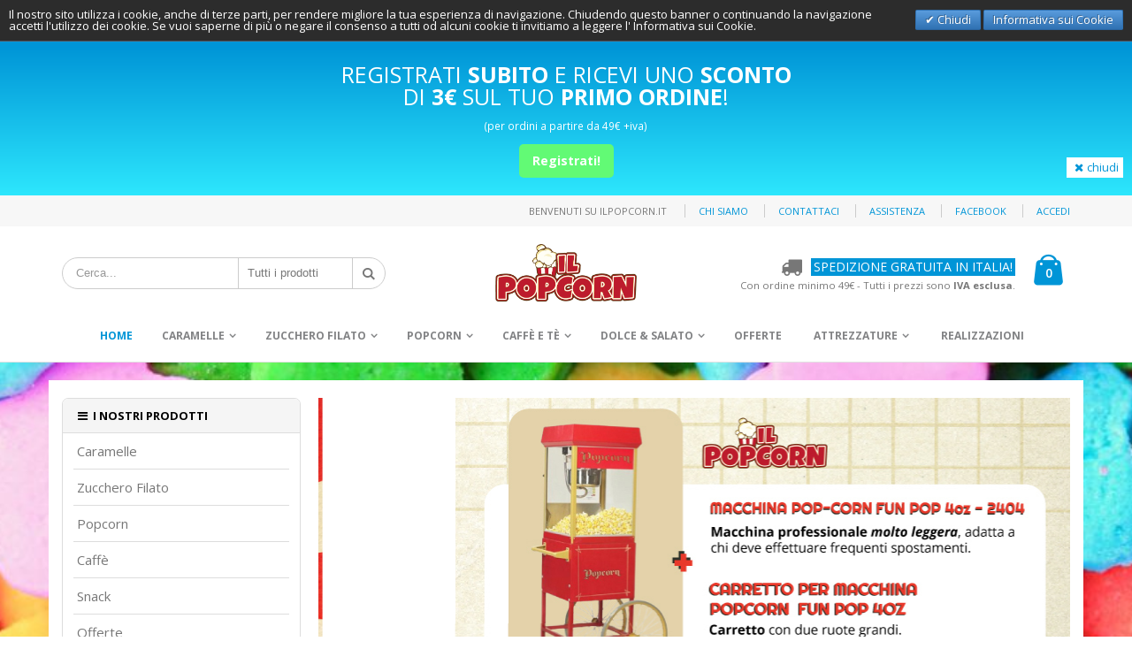

--- FILE ---
content_type: text/html; charset=UTF-8
request_url: https://www.ilpopcorn.it/
body_size: 18056
content:
<!DOCTYPE html>
<html lang="it">
<head>
<meta http-equiv="Content-Type" content="text/html; charset=utf-8" />
<title>Il Popcorn - Vendita caramelle</title>
<meta name="description" content="Scopri la nostra ampia scelta di caramelle e ricevile comodamente a casa in 48h. Aquista in sicurezza caramelle, popcorn e tanto altro a prezzo da ingrosso." />
<meta name="keywords" content="caramelle" />
<meta name="robots" content="INDEX,FOLLOW" />
	
<meta name="viewport" content="width=device-width, initial-scale=1.0"/>
<link rel="icon" href="https://www.ilpopcorn.it/media/favicon/default/favicon.ico" type="image/x-icon" />
<link rel="shortcut icon" href="https://www.ilpopcorn.it/media/favicon/default/favicon.ico" type="image/x-icon" />

<link rel="stylesheet" href="//fonts.googleapis.com/css?family=Open+Sans%3A300%2C300italic%2C400%2C400italic%2C600%2C600italic%2C700%2C700italic%2C800%2C800italic&amp;v1&amp;subset=latin%2Clatin-ext" type="text/css" media="screen"/>
<link href='//fonts.googleapis.com/css?family=Shadows+Into+Light' rel='stylesheet' type='text/css'/>
<link rel="stylesheet" type="text/css" href="https://www.ilpopcorn.it/media/css_secure/dcd42490626c99a3cfaea09b4d5a7170.css" />
<link rel="stylesheet" type="text/css" href="https://www.ilpopcorn.it/media/css_secure/6c686b7c228d16e827431b16bfeb287e.css" media="all" />
<link rel="stylesheet" type="text/css" href="https://www.ilpopcorn.it/media/css_secure/bf9ab7d5288631b07bdfe64a34a0023e.css" media="print" />
<script type="text/javascript" src="https://www.ilpopcorn.it/media/js/19d8d6aaa38fd0cd31bfe6478beb1c40.js"></script>
<!--[if gt IE 7]>
<link rel="stylesheet" type="text/css" href="https://www.ilpopcorn.it/media/css_secure/7b7ffa6ad9ba9aec586997e22ba87a3a.css" media="all" />
<![endif]-->
<!--[if lt IE 7]>
<script type="text/javascript" src="https://www.ilpopcorn.it/media/js/b1fc1276dedd664f94f9e1162e901d0d.js"></script>
<![endif]-->
<!--[if lt IE 9]>
<script type="text/javascript" src="https://www.ilpopcorn.it/media/js/0edb15bc48570cd76d35c431462b7378.js"></script>
<![endif]-->

<script type="text/javascript">
//<![CDATA[
Mage.Cookies.path     = '/';
Mage.Cookies.domain   = '.www.ilpopcorn.it';
//]]>
</script>

<script type="text/javascript">
//<![CDATA[
optionalZipCountries = ["IE","PA","HK","MO"];
//]]>
</script>
            <!-- BEGIN GOOGLE UNIVERSAL ANALYTICS CODE -->
        <script type="text/javascript">
        //<![CDATA[
            (function(i,s,o,g,r,a,m){i['GoogleAnalyticsObject']=r;i[r]=i[r]||function(){
            (i[r].q=i[r].q||[]).push(arguments)},i[r].l=1*new Date();a=s.createElement(o),
            m=s.getElementsByTagName(o)[0];a.async=1;a.src=g;m.parentNode.insertBefore(a,m)
            })(window,document,'script','//www.google-analytics.com/analytics.js','ga');

            
ga('create', 'UA-57195837-3', 'auto');

ga('send', 'pageview');
            
        //]]>
        </script>
        <!-- END GOOGLE UNIVERSAL ANALYTICS CODE -->
    <!-- Facebook Ads Extension for Magento -->
<!-- Facebook Pixel Code -->
<script>
!function(f,b,e,v,n,t,s){if(f.fbq)return;n=f.fbq=function(){n.callMethod?
n.callMethod.apply(n,arguments):n.queue.push(arguments)};if(!f._fbq)f._fbq=n;
n.push=n;n.loaded=!0;n.version='2.0';n.queue=[];t=b.createElement(e);t.async=!0;
t.src=v;s=b.getElementsByTagName(e)[0];s.parentNode.insertBefore(t,s)}(window,
document,'script','//connect.facebook.net/en_US/fbevents.js');
fbq('init', '173612416668248', {}, {agent: 'exmagento-1.9.4.4-2.3.4' });
fbq('track', 'PageView', {
  source: 'magento',
  version: "1.9.4.4",
  pluginVersion: "2.3.4"
});
</script>
<noscript><img height="1" width="1" style="display:none"
src="https://www.facebook.com/tr?id=173612416668248&ev=PageView&noscript=1&a=exmagento-1.9.4.4-2.3.4"
/></noscript>
<!-- End Facebook Pixel Code -->
<script type="text/javascript">
	jQuery(function($){
		var scrolled = false;
		$(window).scroll(function(){
			    if(140<$(window).scrollTop() && !scrolled){
                    if(!$('.header-container .menu-wrapper .mini-cart').length && !$('.header-container .menu-wrapper .sticky-logo').length){
				    $('.header-container').addClass("sticky-header");
				    var minicart = $('.header-container .mini-cart').html();
				    $('.header-container .menu-wrapper').append('<div class="mini-cart">'+minicart+'</div>');
                                    var logo_image = $('<div>').append($('.header-container .header > .logo').clone()).html();
                    $('.header-container .menu-wrapper').prepend('<div class="sticky-logo">'+logo_image+'</div>');
                                    				    $('.header-container .header-wrapper > div').each(function(){
					    if($(this).hasClass("container")){
						    $(this).addClass("already");
					    } else {
						    $(this).addClass("container");
					    }
				    });
				    scrolled = true;
                    }
			    }
			    if(140>=$(window).scrollTop() && scrolled){
				    $('.header-container').removeClass("sticky-header");
				    $('.header-container .menu-wrapper .mini-cart').remove();
                                    $('.header-container .menu-wrapper > .sticky-logo').remove();
                    $('.header-container.type15 .header > .logo img.sticky-logo-image').remove();
                    $('.header-container.type15 .header > .logo img').removeClass("hide");
                				    scrolled = false;
				    $('.header-container .header-wrapper > div').each(function(){
					    if($(this).hasClass("already")){
						    $(this).removeClass("already");
					    } else {
						    $(this).removeClass("container");
					    }
				    });
			    }
		});
	});
</script><script type="text/javascript">//<![CDATA[
        var Translator = new Translate({"HTML tags are not allowed":"I tag HTML non sono permessi","Please select an option.":"Selezionare una opzione.","This is a required field.":"Questo \u00e8 un campo obbligatorio.","Please enter a valid number in this field.":"Inserire un numero valido in questo campo.","The value is not within the specified range.":"Il valore non \u00e8 compreso nell\\'intervallo specificato.","Please use numbers only in this field. Please avoid spaces or other characters such as dots or commas.":"Utilizzare solo numeri in questo campo. Evitare spazi o altri caratteri come punti e virgole.","Please use letters only (a-z or A-Z) in this field.":"Utilizzare solo lettere in questo campo (a-z o A-Z).","Please use only letters (a-z), numbers (0-9) or underscore(_) in this field, first character should be a letter.":"Utilizzare solo lettere (a-z), numeri (0-9) o underscore(_) in questo campo, la prima lettera deve essere una lettera.","Please use only letters (a-z or A-Z) or numbers (0-9) only in this field. No spaces or other characters are allowed.":"Utilizzare solo lettere (a-z o A-Z) o solo numeri (0-9) in questo campo. Non sono permessi spazi o altri caratteri.","Please use only letters (a-z or A-Z) or numbers (0-9) or spaces and # only in this field.":"Utilizzare solo lettere (a-z or A-Z) o numeri (0-9) o spazi o solo # in questo campo.","Please enter a valid phone number. For example (123) 456-7890 or 123-456-7890.":"Inserisci un numero di telefono valido. Per esempio (123) 456-7890 o 123-456-7890.","Please enter a valid fax number. For example (123) 456-7890 or 123-456-7890.":"Inserire un numero di fax valido. Per esempio (123) 456-7890 or 123-456-7890.","Please enter a valid date.":"Inserire una data valida.","The From Date value should be less than or equal to the To Date value.":"Il valore Dalla Data deve essere minore o uguale al valore della Data A.","Please enter a valid email address. For example johndoe@domain.com.":"Inserire un indirizzo email valido. Per esempio johndoe@domain.com.","Please use only visible characters and spaces.":"Utilizzare solo caratteri visibili e spazi.","Please make sure your passwords match.":"Assicurati che le password corrispondano.","Please enter a valid URL. Protocol is required (http:\/\/, https:\/\/ or ftp:\/\/)":"Inserire un URL valido. Il protocollo \u00e8 obbligatorio (http:\/\/, https:\/\/ or ftp:\/\/)","Please enter a valid URL. For example http:\/\/www.example.com or www.example.com":"Inserire un URL valido. Per esempio http:\/\/www.example.com o www.example.com","Please enter a valid URL Key. For example \"example-page\", \"example-page.html\" or \"anotherlevel\/example-page\".":"Inserire un chiave URL valida. Per esempio \"example-page\", \"example-page.html\" o \"anotherlevel\/example-page\".","Please enter a valid XML-identifier. For example something_1, block5, id-4.":"Inserire un identificativo XML valido. Per esempio something_1, block5, id-4.","Please enter a valid social security number. For example 123-45-6789.":"Inserire un numero valido di previdenza sociale. Per esempio 123-45-6789.","Please enter a valid zip code. For example 90602 or 90602-1234.":"Inserire un codice zip valdio. Per esempio 90602 o 90602-1234.","Please enter a valid zip code.":"Inserire codice zip valido.","Please use this date format: dd\/mm\/yyyy. For example 17\/03\/2006 for the 17th of March, 2006.":"Utilizzare questo formato della data: dd\/mm\/yyyy. Per esempio 17\/03\/2006 per il 17 di Marzo, 2006.","Please enter a valid $ amount. For example $100.00.":"Inserire un importo valido di $. Per esempio $100.00.","Please select one of the above options.":"Selezionare una delle opzioni soprastanti.","Please select one of the options.":"Selezionare una delle opzioni.","Please select State\/Province.":"Selezionare Stato\/Provincia.","Please enter a number greater than 0 in this field.":"Insereire un numero maggiore di 0 in questo campo.","Please enter a number 0 or greater in this field.":"Inserire 0 o un numero supereiore in questo campo.","Please enter a valid credit card number.":"Inserire un numero di carta di credito valido.","Credit card number does not match credit card type.":"Il numero della carta di credito non corrisponde al tipo della carta.","Card type does not match credit card number.":"Il tipo di carda non corrisponde con il numero della carta di credito.","Incorrect credit card expiration date.":"Data scadenza carta di credito non corretta.","Please enter a valid credit card verification number.":"Inserire numero di verifica della carta di credito.","Please use only letters (a-z or A-Z), numbers (0-9) or underscore(_) in this field, first character should be a letter.":"In questo campo utilizzare solo lettere (a-z or A-Z), numeri (0-9) o underscore(_), il primo carattere deve essere una lettera.","Please input a valid CSS-length. For example 100px or 77pt or 20em or .5ex or 50%.":"Inserire una lunghezza CSS valida. Per esempio 100px o 77pt or 20em o .5ex or 50%.","Text length does not satisfy specified text range.":"La lunghezza del testo non rispetta la lunghezza specificata.","Please enter a number lower than 100.":"Inserire un numero minore di 100.","Please select a file":"Seleziona un file","Please enter issue number or start date for switch\/solo card type.":"Si prega di inserrie il numero di rilascio o la data di inizio per switch\/solo tipo della carta.","Please wait, loading...":"Attendere prego, caricamento...","This date is a required value.":"Questa data \u00e8 un valore obbligatorio.","Please enter a valid day (1-%d).":"Inserisci un giorno valido (1-%d).","Please enter a valid month (1-12).":"Inserire mese (1-12).","Please enter a valid year (1900-%d).":"Inserire anno (1900-%d).","Please enter a valid full date":"Inserire una data completa valida","Please enter a valid date between %s and %s":"Inserire una data valida tra %s e %s","Please enter a valid date equal to or greater than %s":"Inserire una data valida uguale o maggiore di %s","Please enter a valid date less than or equal to %s":"Inserire una data valida inferiore o uguale a %s","Complete":"Completo","Add Products":"Aggiungi prodotti","Please choose to register or to checkout as a guest":"Scegliere se registrarsi o fare il checkout come ospite","Your order cannot be completed at this time as there is no shipping methods available for it. Please make necessary changes in your shipping address.":"Il tuo ordine non pu\u00f2 essere completato in questo momento perch\u00e9 non ci sono metodi di spedizioni disponibili per esso. Devi modificare il tuo indirizzo di spedizione .","Please specify shipping method.":"Specificare un metodo di spedizione.","Your order cannot be completed at this time as there is no payment methods available for it.":"Il tuo ordine non pu\u00f2 essere completato in questo momento perch\u00e9 non ci sono metodi di pagamento disponibili per esso.","Please specify payment method.":"Specificare un metodo di pagamento.","Add to Cart":"Aggiungi al carrello","In Stock":"Disponibile","Out of Stock":"Non disponibile","Fiscal Code invalid.":"Codice fiscale non \u00e8 valido.","Partita IVA invalid.":"Partita IVA non \u00e8 valido."});
        //]]></script><!-- Google Tag Manager -->
<script>(function(w,d,s,l,i){w[l]=w[l]||[];w[l].push({'gtm.start':
new Date().getTime(),event:'gtm.js'});var f=d.getElementsByTagName(s)[0],
j=d.createElement(s),dl=l!='dataLayer'?'&l='+l:'';j.async=true;j.src=
'https://www.googletagmanager.com/gtm.js?id='+i+dl;f.parentNode.insertBefore(j,f);
})(window,document,'script','dataLayer','GTM-NB28MB9');</script>
<!-- End Google Tag Manager -->
<meta name="google-site-verification" content="tnG9yyc8bTQJousuKshQblhNkvwi-dmFSly6V2Nq22s" /><script type="text/javascript">
//<![CDATA[
if (typeof dailydealTimeCountersCategory == 'undefined') {
	var dailydealTimeCountersCategory = new Array();
	var i = 0;
}
//]]>
</script>
<!--Porto Magento Theme: v2.3.4--></head>
<body class=" cms-index-index cms-porto-home-9">
            <div id="v-cookielaw"
     class="v-bar v-dark-clean v-top"
     style="display: none">
    <div class="v-message">
        Il nostro sito utilizza i cookie, anche di terze parti, per rendere migliore la tua esperienza di navigazione. Chiudendo questo banner o continuando la navigazione accetti l'utilizzo dei cookie. Se vuoi saperne di più o negare il consenso a tutti od alcuni cookie ti invitiamo a leggere l' Informativa sui Cookie.     </div>
    <div class="v-actions">
        <a href="javascript:cookieLawAccept();" class="v-button v-accept">
            Chiudi        </a>
        <a href="https://www.ilpopcorn.it/cookies" class="v-button">
            Informativa sui Cookie        </a>
    </div>
</div>
<script type="text/javascript">
    function cookieLawAccept() {
        var d = null;
        if (365) {
            d = new Date();
            d.setTime(d.getTime() + (365 * 24 * 60 * 60 * 1000));
        }
        Mage.Cookies.set('cookielaw', '1', d);
        document.getElementById('v-cookielaw').style.display = 'none';
    }

    if (!Mage.Cookies.get('cookielaw')) document.getElementById('v-cookielaw').style.display = '';

    </script>
    <div class="wrapper">
        <noscript>
        <div class="global-site-notice noscript">
            <div class="notice-inner">
                <p>
                    <strong>JavaScript sembra essere disabilitato nel tuo browser.</strong><br />
                    Devi abilitare JavaScript nel tuo browser per utlizzare le funzioni di questo sito.                </p>
            </div>
        </div>
    </noscript>
    <div class="page">
                <div class="header-container type9">
	<div class="topblock"><p>REGISTRATI <span>SUBITO</span> E RICEVI UNO <span>SCONTO</span><br>DI <span>3€</span> SUL TUO <span>PRIMO ORDINE</span>!</p>
<p class="smtxt">(per ordini a partire da 49€ +iva)</p>
<button type="button" title="Crea un account" class="button regsco" onclick="window.location='https://www.ilpopcorn.it/customer/account/create/';"><span><span>Registrati!</span></span></button>
<div id="popup">
        <a href="#" onclick="parentNode.parentNode.remove()" id="close_popup"><i class="icon-cancel"></i>chiudi</a>
</div>
</div> 
	    <div class="top-links-container">
        <div class="top-links container">
                                                            			            <div class="top-links-area">
                <div class="top-links-icon"><a href="javascript:void(0)">Collegamenti utili</a></div>
                <ul class="links">
                        <li class="first" ><a href="https://www.ilpopcorn.it/chi-siamo/" title="Chi siamo" >Chi siamo</a></li>
                                <li ><a href="https://www.ilpopcorn.it/contatti/" title="Contattaci" >Contattaci</a></li>
                                <li ><a href="https://www.ilpopcorn.it/assistenza/" title="Assistenza" >Assistenza</a></li>
                                <li ><a href="https://www.facebook.com/ilpopcorn/" title="Facebook" >Facebook</a></li>
                                <li class=" last" ><a href="https://www.ilpopcorn.it/customer/account/login/referer/aHR0cHM6Ly93d3cuaWxwb3Bjb3JuLml0Lz9fX19TSUQ9VQ,,/" title="Accedi" >Accedi</a></li>
            </ul>
            </div>
            <p class="welcome-msg">Benvenuti su ilpopcorn.it </p>
            <div class="clearer"></div>
        </div>
    </div>
    <div class="header container">
                <h1 class="logo"><strong>Il Popcorn</strong><a href="https://www.ilpopcorn.it/" title="Il Popcorn" class="logo"><img src="https://www.ilpopcorn.it/skin/frontend/smartwave/porto/images/logo-popcorn-2.png" alt="Il Popcorn" /></a></h1>
                <div class="search-area">
            <a href="javascript:void(0)" class="search-icon"><i class="icon-search"></i></a>
            <form id="search_mini_form" action="//www.ilpopcorn.it/catalogsearch/result/" method="get">
    <div class="form-search ">
        <label for="search">Cerca:</label>
                <input id="search" type="text" name="q" class="input-text" />
                <select id="cat" name="cat">
            <option value="">Tutti i prodotti</option>
                            <option value="4">Caramelle</option>
                                                            <option value="47">- Haribo</option>
                                            <option value="48">- Fini</option>
                                            <option value="11">- Marshmallow</option>
                                            <option value="45">- Liquirizia</option>
                                            <option value="42">- Incartate</option>
                                            <option value="50">- Contenitori</option>
                                                                <option value="39">Zucchero Filato</option>
                                                            <option value="40">- Prodotti</option>
                                            <option value="41">- Attrezzature</option>
                                                                <option value="5">Popcorn</option>
                                                            <option value="51">- Mais</option>
                                            <option value="52">- Olio</option>
                                            <option value="53">- Sale</option>
                                            <option value="54">- Bicchieri & Coni</option>
                                            <option value="55">- Popcorn Pronti</option>
                                            <option value="32">- Attrezzature</option>
                                                                <option value="43">Caffè e Tè</option>
                                                            <option value="44">- Capsule Hausbrandt </option>
                                            <option value="46">- Macchine Guzzini </option>
                                                                <option value="71">Dolce & Salato</option>
                                                            <option value="72">- Dolce</option>
                                            <option value="73">- Salato</option>
                                            <option value="74">- Attrezzature</option>
                                            <option value="75">- Accessori</option>
                                                                <option value="38">Offerte</option>
                                                                                <option value="29">Attrezzature</option>
                                                            <option value="67">- Caffè</option>
                                            <option value="64">- Caramelle</option>
                                            <option value="68">- Hot-Dog</option>
                                            <option value="65">- Popcorn</option>
                                            <option value="66">- Zucchero Filato</option>
                                                        </select>
                <button type="submit" title="Cerca" class="button"><i class="icon-search"></i></button>
        <div id="search_autocomplete" class="search-autocomplete"></div>
        <div class="clearer"></div>
    </div>
</form>
<script type="text/javascript">
//<![CDATA[
    var searchForm = new Varien.searchForm('search_mini_form', 'search', 'Cerca...');
    searchForm.initAutocomplete('https://www.ilpopcorn.it/catalogsearch/ajax/suggest/', 'search_autocomplete');
//]]>
</script>
            <div class="menu-icon"><a href="javascript:void(0)" title="Menu"><i class="fa fa-bars"></i></a></div>
        </div>
        <div class="cart-area">
            <div class="custom-block"><i class="icon-truck" style="margin-right: 5px;font-size:24px;"></i><span style="background-color:#0095d7;color:#fff;padding:3px;">SPEDIZIONE GRATUITA IN ITALIA!</span><br>
</i><span style="font-size:80%;">Con ordine minimo 49€ - Tutti i prezzi sono <strong>IVA esclusa</strong>.</span>
</div>            <div class="mini-cart">
                    <a href="javascript:void(0)" class="mybag-link"><i class="icon-mini-cart"></i><span class="cart-info"><span class="cart-qty">0</span><span>item(s)</span></span></a>
        <div class="topCartContent block-content theme-border-color">
            <div class="inner-wrapper">                                                    <p class="cart-empty">
                        Non hai articoli nel carrello.                    </p>
                            </div>
        </div>
<script type="text/javascript">
    jQuery(function($){
        $('.mini-cart').mouseover(function(e){
            $(this).children('.topCartContent').fadeIn(200);
            return false;
        }).mouseleave(function(e){
            $(this).children('.topCartContent').fadeOut(200);
            return false;
        });
    });
</script>
</div>        </div>
            </div>
    <div class="header-wrapper">
<div class="main-nav">
    <div class="container">            
        <div class="menu-wrapper">
            <div class="menu-all-pages-container">
                <ul class="menu">
                    <li class="act">
    <a href="//www.ilpopcorn.it/">
       <span>Home</span>
    </a>
</li>
<li class="menu-static-width  " >
<a href="//www.ilpopcorn.it/caramelle.html">Caramelle</a>
<div class="nav-sublist-dropdown" style="display: none; width:200px;">
<div class="container">
<div class="mega-columns row">
<div class="block1 col-sm-12">
<div class="row">
<ul>
<li class="menu-item col-sw-1  "><a class="level1" data-id="47" href="//www.ilpopcorn.it/caramelle/haribo.html"><span>Haribo</span></a></li><li class="menu-item col-sw-1  "><a class="level1" data-id="48" href="//www.ilpopcorn.it/caramelle/fini.html"><span>Fini</span></a></li><li class="menu-item col-sw-1  "><a class="level1" data-id="11" href="//www.ilpopcorn.it/caramelle/marshmallow.html"><span>Marshmallow</span></a></li><li class="menu-item col-sw-1  "><a class="level1" data-id="45" href="//www.ilpopcorn.it/caramelle/liquirizia.html"><span>Liquirizia</span></a></li><li class="menu-item col-sw-1  "><a class="level1" data-id="42" href="//www.ilpopcorn.it/caramelle/incartate.html"><span>Incartate</span></a></li><li class="menu-item col-sw-1  "><a class="level1" data-id="50" href="//www.ilpopcorn.it/caramelle/contenitori.html"><span>Contenitori</span></a></li>
</ul>
</div>
</div>
</div>
</div>
</div>
</li>
<li class="menu-static-width  " >
<a href="//www.ilpopcorn.it/zucchero-filato.html">Zucchero Filato</a>
<div class="nav-sublist-dropdown" style="display: none; width:200px;">
<div class="container">
<div class="mega-columns row">
<div class="block1 col-sm-12">
<div class="row">
<ul>
<li class="menu-item col-sw-1  "><a class="level1" data-id="40" href="//www.ilpopcorn.it/zucchero-filato/prodotti.html"><span>Prodotti</span></a></li><li class="menu-item col-sw-1  "><a class="level1" data-id="41" href="//www.ilpopcorn.it/zucchero-filato/attrezzature.html"><span>Attrezzature</span></a></li>
</ul>
</div>
</div>
</div>
</div>
</div>
</li>
<li class="menu-static-width  " >
<a href="//www.ilpopcorn.it/popcorn.html">Popcorn</a>
<div class="nav-sublist-dropdown" style="display: none; width:200px;">
<div class="container">
<div class="mega-columns row">
<div class="block1 col-sm-12">
<div class="row">
<ul>
<li class="menu-item col-sw-1  "><a class="level1" data-id="51" href="//www.ilpopcorn.it/popcorn/mais.html"><span>Mais</span></a></li><li class="menu-item col-sw-1  "><a class="level1" data-id="52" href="//www.ilpopcorn.it/popcorn/olio.html"><span>Olio</span></a></li><li class="menu-item col-sw-1  "><a class="level1" data-id="53" href="//www.ilpopcorn.it/popcorn/sale.html"><span>Sale</span></a></li><li class="menu-item col-sw-1  "><a class="level1" data-id="54" href="//www.ilpopcorn.it/popcorn/bicchieri-coni.html"><span>Bicchieri &amp; Coni</span></a></li><li class="menu-item col-sw-1  "><a class="level1" data-id="55" href="//www.ilpopcorn.it/popcorn/popcorn-pronti.html"><span>Popcorn Pronti</span></a></li><li class="menu-item col-sw-1  "><a class="level1" data-id="32" href="//www.ilpopcorn.it/popcorn/attrezzature.html"><span>Attrezzature</span></a></li>
</ul>
</div>
</div>
</div>
</div>
</div>
</li>
<li class="menu-static-width  " >
<a href="//www.ilpopcorn.it/caffe.html">Caffè e Tè</a>
<div class="nav-sublist-dropdown" style="display: none; width:200px;">
<div class="container">
<div class="mega-columns row">
<div class="block1 col-sm-12">
<div class="row">
<ul>
<li class="menu-item menu-item-has-children menu-parent-item col-sw-1  "><a class="level1" data-id="44" href="//www.ilpopcorn.it/caffe/capsule-hausbrandt.html"><span>Capsule Hausbrandt </span></a><div class="nav-sublist level1"><ul><li class="menu-item "><a class="level2" data-id="58" href="//www.ilpopcorn.it/caffe/capsule-hausbrandt/capsule-espresso.html"><span>Caffè Hausbrandt Espresso</span></a></li><li class="menu-item "><a class="level2" data-id="56" href="//www.ilpopcorn.it/caffe/capsule-hausbrandt/capsule-monoarabiche.html"><span>Caffè Hausbrandt Monoarabica</span></a></li><li class="menu-item "><a class="level2" data-id="57" href="//www.ilpopcorn.it/caffe/capsule-hausbrandt/capsule-infuso.html"><span>Infusi Hausbrandt</span></a></li></ul></div></li><li class="menu-item col-sw-1  "><a class="level1" data-id="46" href="//www.ilpopcorn.it/caffe/macchine.html"><span>Macchine Guzzini </span></a></li>
</ul>
</div>
</div>
</div>
</div>
</div>
</li>
<li class="menu-static-width  " >
<a href="//www.ilpopcorn.it/dolce-e-salato.html">Dolce &amp; Salato</a>
<div class="nav-sublist-dropdown" style="display: none; width:200px;">
<div class="container">
<div class="mega-columns row">
<div class="block1 col-sm-12">
<div class="row">
<ul>
<li class="menu-item col-sw-1  "><a class="level1" data-id="72" href="//www.ilpopcorn.it/dolce-e-salato/dolce.html"><span>Dolce</span></a></li><li class="menu-item col-sw-1  "><a class="level1" data-id="73" href="//www.ilpopcorn.it/dolce-e-salato/salato.html"><span>Salato</span></a></li><li class="menu-item col-sw-1  "><a class="level1" data-id="74" href="//www.ilpopcorn.it/dolce-e-salato/attrezzature.html"><span>Attrezzature</span></a></li><li class="menu-item col-sw-1  "><a class="level1" data-id="75" href="//www.ilpopcorn.it/dolce-e-salato/accessori.html"><span>Accessori</span></a></li>
</ul>
</div>
</div>
</div>
</div>
</div>
</li>
<li class=" ">
<a href="//www.ilpopcorn.it/offerte.html">Offerte</a>
</li>
<li class="menu-static-width  " >
<a href="//www.ilpopcorn.it/attrezzature.html">Attrezzature</a>
<div class="nav-sublist-dropdown" style="display: none; width:200px;">
<div class="container">
<div class="mega-columns row">
<div class="block1 col-sm-12">
<div class="row">
<ul>
<li class="menu-item col-sw-1  "><a class="level1" data-id="67" href="//www.ilpopcorn.it/attrezzature/atrezzatura-caffe.html"><span>Caffè</span></a></li><li class="menu-item col-sw-1  "><a class="level1" data-id="64" href="//www.ilpopcorn.it/attrezzature/atrezzature-caramelle.html"><span>Caramelle</span></a></li><li class="menu-item col-sw-1  "><a class="level1" data-id="68" href="//www.ilpopcorn.it/attrezzature/atrezzatura-hot-dog.html"><span>Hot-Dog</span></a></li><li class="menu-item col-sw-1  "><a class="level1" data-id="65" href="//www.ilpopcorn.it/attrezzature/atrezzatura-popcorn.html"><span>Popcorn</span></a></li><li class="menu-item col-sw-1  "><a class="level1" data-id="66" href="//www.ilpopcorn.it/attrezzature/atrezzature-zucchero-filato.html"><span>Zucchero Filato</span></a></li>
</ul>
</div>
</div>
</div>
</div>
</div>
</li>


<li class="menu-item fl-right"><a href="https://www.ilpopcorn.it/realizzazioni">Realizzazioni</a></li>
</ul>

                </ul>
            </div>
        </div>
    </div>
</div>

</div>

<script type="text/javascript">
var SW_MENU_POPUP_WIDTH = 0;
jQuery(function($){
    $(document).ready(function(){
        $('.main-nav .menu').et_menu({
            type: "default",
            delayTime: 0        });
    });
});
</script></div>
<div class="mobile-nav side-block container">
    <div class="menu-all-pages-container">
        <ul class="menu">
                    <li class="act">
    <a href="//www.ilpopcorn.it/">
       <span>Home</span>
    </a>
</li>
<li class="menu-item menu-item-has-children menu-parent-item  " >
<a href="//www.ilpopcorn.it/caramelle.html">Caramelle</a>
<ul>
<li class="menu-item  "><a class="level1" data-id="47" href="//www.ilpopcorn.it/caramelle/haribo.html"><span>Haribo</span></a></li><li class="menu-item  "><a class="level1" data-id="48" href="//www.ilpopcorn.it/caramelle/fini.html"><span>Fini</span></a></li><li class="menu-item  "><a class="level1" data-id="11" href="//www.ilpopcorn.it/caramelle/marshmallow.html"><span>Marshmallow</span></a></li><li class="menu-item  "><a class="level1" data-id="45" href="//www.ilpopcorn.it/caramelle/liquirizia.html"><span>Liquirizia</span></a></li><li class="menu-item  "><a class="level1" data-id="42" href="//www.ilpopcorn.it/caramelle/incartate.html"><span>Incartate</span></a></li><li class="menu-item  "><a class="level1" data-id="50" href="//www.ilpopcorn.it/caramelle/contenitori.html"><span>Contenitori</span></a></li>
</ul>
</li>
<li class="menu-item menu-item-has-children menu-parent-item  " >
<a href="//www.ilpopcorn.it/zucchero-filato.html">Zucchero Filato</a>
<ul>
<li class="menu-item  "><a class="level1" data-id="40" href="//www.ilpopcorn.it/zucchero-filato/prodotti.html"><span>Prodotti</span></a></li><li class="menu-item  "><a class="level1" data-id="41" href="//www.ilpopcorn.it/zucchero-filato/attrezzature.html"><span>Attrezzature</span></a></li>
</ul>
</li>
<li class="menu-item menu-item-has-children menu-parent-item  " >
<a href="//www.ilpopcorn.it/popcorn.html">Popcorn</a>
<ul>
<li class="menu-item  "><a class="level1" data-id="51" href="//www.ilpopcorn.it/popcorn/mais.html"><span>Mais</span></a></li><li class="menu-item  "><a class="level1" data-id="52" href="//www.ilpopcorn.it/popcorn/olio.html"><span>Olio</span></a></li><li class="menu-item  "><a class="level1" data-id="53" href="//www.ilpopcorn.it/popcorn/sale.html"><span>Sale</span></a></li><li class="menu-item  "><a class="level1" data-id="54" href="//www.ilpopcorn.it/popcorn/bicchieri-coni.html"><span>Bicchieri &amp; Coni</span></a></li><li class="menu-item  "><a class="level1" data-id="55" href="//www.ilpopcorn.it/popcorn/popcorn-pronti.html"><span>Popcorn Pronti</span></a></li><li class="menu-item  "><a class="level1" data-id="32" href="//www.ilpopcorn.it/popcorn/attrezzature.html"><span>Attrezzature</span></a></li>
</ul>
</li>
<li class="menu-item menu-item-has-children menu-parent-item  " >
<a href="//www.ilpopcorn.it/caffe.html">Caffè e Tè</a>
<ul>
<li class="menu-item menu-item-has-children menu-parent-item  "><a class="level1" data-id="44" href="//www.ilpopcorn.it/caffe/capsule-hausbrandt.html"><span>Capsule Hausbrandt </span></a><ul><li class="menu-item "><a class="level2" data-id="58" href="//www.ilpopcorn.it/caffe/capsule-hausbrandt/capsule-espresso.html"><span>Caffè Hausbrandt Espresso</span></a></li><li class="menu-item "><a class="level2" data-id="56" href="//www.ilpopcorn.it/caffe/capsule-hausbrandt/capsule-monoarabiche.html"><span>Caffè Hausbrandt Monoarabica</span></a></li><li class="menu-item "><a class="level2" data-id="57" href="//www.ilpopcorn.it/caffe/capsule-hausbrandt/capsule-infuso.html"><span>Infusi Hausbrandt</span></a></li></ul></li><li class="menu-item  "><a class="level1" data-id="46" href="//www.ilpopcorn.it/caffe/macchine.html"><span>Macchine Guzzini </span></a></li>
</ul>
</li>
<li class="menu-item menu-item-has-children menu-parent-item  " >
<a href="//www.ilpopcorn.it/dolce-e-salato.html">Dolce &amp; Salato</a>
<ul>
<li class="menu-item  "><a class="level1" data-id="72" href="//www.ilpopcorn.it/dolce-e-salato/dolce.html"><span>Dolce</span></a></li><li class="menu-item  "><a class="level1" data-id="73" href="//www.ilpopcorn.it/dolce-e-salato/salato.html"><span>Salato</span></a></li><li class="menu-item  "><a class="level1" data-id="74" href="//www.ilpopcorn.it/dolce-e-salato/attrezzature.html"><span>Attrezzature</span></a></li><li class="menu-item  "><a class="level1" data-id="75" href="//www.ilpopcorn.it/dolce-e-salato/accessori.html"><span>Accessori</span></a></li>
</ul>
</li>
<li class=" ">
<a href="//www.ilpopcorn.it/offerte.html">Offerte</a>
</li>
<li class="menu-item menu-item-has-children menu-parent-item  " >
<a href="//www.ilpopcorn.it/attrezzature.html">Attrezzature</a>
<ul>
<li class="menu-item  "><a class="level1" data-id="67" href="//www.ilpopcorn.it/attrezzature/atrezzatura-caffe.html"><span>Caffè</span></a></li><li class="menu-item  "><a class="level1" data-id="64" href="//www.ilpopcorn.it/attrezzature/atrezzature-caramelle.html"><span>Caramelle</span></a></li><li class="menu-item  "><a class="level1" data-id="68" href="//www.ilpopcorn.it/attrezzature/atrezzatura-hot-dog.html"><span>Hot-Dog</span></a></li><li class="menu-item  "><a class="level1" data-id="65" href="//www.ilpopcorn.it/attrezzature/atrezzatura-popcorn.html"><span>Popcorn</span></a></li><li class="menu-item  "><a class="level1" data-id="66" href="//www.ilpopcorn.it/attrezzature/atrezzature-zucchero-filato.html"><span>Zucchero Filato</span></a></li>
</ul>
</li>


	<!--<li class="menu-item menu-item-has-children menu-parent-item">
		<a href="https://www.ilpopcorn.it/professionisti">Per PROFESSIONISTI</a>
		<ul>
			<li class="menu-item menu-item-has-children menu-parent-item" style="list-style: none;">
				<a class="level1" href="javascript:;"><span>Catalogo Macchine</span></a>
			</li>
			<li class="menu-item menu-item-has-children menu-parent-item" style="list-style: none;">
				<a class="level1" href="javascript:;"><span>Catalogo Prodotti</span></a>
			</li>
		</ul>
	</li>-->
    <li class="menu-item">
		<a href="https://www.ilpopcorn.it/realizzazioni" >REALIZZAZIONI</a>
    </li>
    <hr style="border: 1px solid #f5f5f5;" />
    <li class="menu-item">
		<a href="https://www.ilpopcorn.it/chi-siamo" >CHI SIAMO</a>
	</li>
    <li class="menu-item">
		<a href="https://www.ilpopcorn.it/contatti" >CONTATTACI</a>
	</li>
    <li class="menu-item">
		<a href="https://www.ilpopcorn.it/pagamenti" >PAGAMENTI SICURI</a>
	</li>
    <li class="menu-item">
		<a href="https://www.ilpopcorn.it/spedizioni" >SPEDIZIONI E CONSEGNE</a>
	</li>
    <li class="menu-item">
		<a href="https://www.ilpopcorn.it/assistenza" >ASSISTENZA</a>
	</li>
    <li class="menu-item">
		<a href="https://www.ilpopcorn.it/condizioni-di-vendita" >CONDIZIONI DI VENDITA</a>
	</li>
    <!--<li class="menu-item">
		<a href="https://www.ilpopcorn.it/garanzia-e-resi-merce" >GARANZIA E RESI MERCE</a>
	</li>-->
</ul>
                </ul>
    </div>
</div>
<div class="mobile-nav-overlay close-mobile-nav"></div>
<script type="text/javascript">
</script>        <div class="top-container"><div id="slideshow">
<div class="container" style="padding:0px 15px 20px 15px;">
    <div class="row" style="margin:20px -10px;">
        <div class="col-md-9 md-f-right" style="padding:0 10px;">
            <div id="banner-slider-demo-4" class="owl-carousel owl-theme owl-bottom-narrow owl-banner-carousel sm-xs-margin-bottom">
                <div class="item" style="border-radius:7px;overflow:hidden;">
                    <img src="https://www.ilpopcorn.it/media/wysiwyg/banner-1-pop-corn.jpg" alt="" />
                </div>
                <div class="item" style="border-radius:7px;overflow:hidden;">
                    <img src="https://www.ilpopcorn.it/media/wysiwyg/banner-2-pop-corn.jpg" alt="" />
                </div>
                <div class="item" style="border-radius:7px;overflow:hidden;">
                    <img src="https://www.ilpopcorn.it/media/wysiwyg/banner-3-pop-corn.jpg" alt="" />
                </div>
            </div>
            <script type="text/javascript">
                jQuery(function($){
                    $("#banner-slider-demo-4").owlCarousel({autoPlay:true,lazyLoad:true, stopOnHover: true,pagination: true, autoPlay: true,navigation: false,slideSpeed : 500,paginationSpeed : 500,singleItem:true});
                });
            </script>
        </div>
        <div class="col-md-3" style="padding:0 10px;">
            <div class="row"><div class="col-md-12 col-sm-6">
            <div class="side-custom-menu" style="margin-bottom:11px;">
                <h2><i class="icon-menu"></i> I NOSTRI PRODOTTI</h2>
                <ul>
                    <li><a href="https://www.ilpopcorn.it/caramelle.html">Caramelle</a></li>
                    <li><a href="https://www.ilpopcorn.it/zucchero-filato.html">Zucchero Filato</a></li>
                    <li><a href="https://www.ilpopcorn.it/popcorn.html">Popcorn</a></li>
                    <li><a href="https://www.ilpopcorn.it/caffe.html">Caffè</a></li>
                    <li><a href="https://www.ilpopcorn.it/snack.html">Snack</a></li>
                    <li><a href="https://www.ilpopcorn.it/offerte.html">Offerte</a></li>
                    <li><a href="https://www.ilpopcorn.it/attrezzature.html">Attrezzature</a></li>
                    <li><a href="https://www.ilpopcorn.it/realizzazioni">Realizzazioni</a></li>
                </ul>
            </div>
            <!--<p><strong>VASTO ASSORTIMENTO<BR></strong>Scegli tra tantissime varietà di prodotti i preferiti per i tuoi bambini!</p><p><strong>QUALITA' STRAORDINARIA</strong><BR>Stupisci tutti con dei prodotti belli da vedere ma soprattutto buonissimi!</strong></p>-->
            </div>
        
            <!--<div class="col-md-12 col-sm-6">
            <div class="side-custom-menu">
                <h2><i class="icon-menu"></i> Per PROFFESSIONISTI</h2>
                <ul>
                    <li><a href="#">Catalogo Attrezzature</a></li>
                    <li><a href="#">Catalogo Prodotti</a></li>
                </ul>
            </div>
            </div>-->
         </div>
        </div>
    </div>
</div>
<div class="homepage-bar" style="margin-top:20px;">
    <div class="container" style="background-color:#fbfbfb !important;">
        <div class="row">
             <div class="col-md-4">
                <i class="icon-euro"></i><div class="text-area"><h3>SCEGLI IL METODO DI PAGAMENTO</h3><p>Bonifico bancario, PayPal o Contrassegno!</p></div>
            </div>
            <div class="col-md-4">
                <i class="icon-truck" style="font-size:36px;"></i><div class="text-area"><h3>SPEDIZIONE GRATUITA</h3><p>Trasporto grautito in tutta Italia!</p></div>
            </div>
            <div class="col-md-4">
                <i class="icon-clock" style="font-size:32px;"></i><div class="text-area"><h3>CONSEGNA RAPIDA GARANTITA</h3><p>Con corriere espresso entro 48h!</p></div>
            </div>
        </div>
    </div>
</div>
<div style="padding: 0px 0px 20px 0px;">
<div class="container" style="margin-top:20px;">
     <div class="filterproducts-tab" style="padding-top: 30px;">
        <h2 class="filter-title">
            <ul class="content">
                <li id="tab_featured" class="active first"><a href="#"><strong>I NOSTRI PRODOTTI</strong></a></li>
            </ul>
        </h2>
     </div>
     <p class="testohome">Grazie ad un'esperienza maturata in <strong>oltre dieci anni</strong> da distributori del settore, possiamo offrire, attraverso questo sito, <strong>un'eccellente assortimento</strong> dei migliori prodotti presenti sul mercato. Da sempre è nostra cura <strong>selezionare la qualità</strong> di ogni articolo da proporre per la vendita. Partendo dal <strong>popcorn dolce o salato</strong> vantiamo, oggi, un'ampissima varietà di scelta di <strong>caramelle</strong> e <strong>prodotti gourmet</strong> con una particolare attenzione al <strong>biologico</strong> e <strong>senza glutine</strong>.<br>Di seguito è possibile accedere alle categorie principali del sito in cui sono contenuti i nostri prodotti:</p>
     <div class="row">
          <div class="col-md-4" style="padding:15px;">
             <a href="https://www.ilpopcorn.it/caramelle.html" class="getbiga">
            <img src="https://www.ilpopcorn.it/media/wysiwyg/caramelle-cat.jpg" alt="" class="getbig" /></a>
          </div>
          <div class="col-md-4" style="padding:15px;">
             <a href="https://www.ilpopcorn.it/zucchero-filato.html" class="getbiga">
             <img src="https://www.ilpopcorn.it/media/wysiwyg/zucchero-filato-cat.jpg" alt="" class="getbig" /></a>
          </div>
          <div class="col-md-4" style="padding:15px;">
             <a href="https://www.ilpopcorn.it/popcorn.html" class="getbiga">
             <img src="https://www.ilpopcorn.it/media/wysiwyg/pop-corn-cat.jpg" alt="" class="getbig" /></a>
         </div>
     </div>
</div>
<div class="container">
     <div class="row">
          <div class="col-md-4" style="padding:15px;">
             <a href="https://www.ilpopcorn.it/snack.html" class="getbiga">
             <img src="https://www.ilpopcorn.it/media/wysiwyg/street-food-cat.jpg" alt="" class="getbig" /></a>
          </div>
          <div class="col-md-4" style="padding:15px;">
             <a href="https://www.ilpopcorn.it/offerte.html" class="getbiga">
             <img src="https://www.ilpopcorn.it/media/wysiwyg/offerte-cat.jpg" alt="" class="getbig" /></a>
          </div>
          <div class="col-md-4" style="padding:15px;">
             <a href="https://www.ilpopcorn.it/attrezzature.html" class="getbiga">
             <img src="https://www.ilpopcorn.it/media/wysiwyg/attrezzature-cat.jpg" alt="" class="getbig" /></a>
         </div>
     </div>
</div>
<div class="container">
    <div class="filterproducts-tab" style="padding-top: 40px;">
        <h2 class="filter-title">
            <ul class="content">
                <li id="tab_featured" class="active first"><a href="#"><strong>IN EVIDENZA</strong></a></li>
            </ul>
        </h2>
        <div class="clearer"></div>
        <div class="tab-content" id="tab_featured_contents">
            <div id="featured_product" class="owl-top-narrow hide-addtocart hide-addtolinks">
                <div class="filter-products">
        <div class="products owl-carousel">
                        <div class="item"><div class="item-area">
                <div class="product-image-area">
                    <div class="loader-container">
                        <div class="loader">
                            <i class="ajax-loader medium animate-spin"></i>
                        </div>
                    </div>
                                        <a href="https://www.ilpopcorn.it/m-m-s-penaut-250gr.html" title="M&amp;M'S PEANUT 200 GR X 30 PZ " class="product-image">
                                            <img class="defaultImage " src="https://www.ilpopcorn.it/media/catalog/product/cache/1/small_image/300x/17f82f742ffe127f42dca9de82fb58b1/m/_/m_m_s.png" width="300"  alt="M&amp;M'S PEANUT 200 GR X 30 PZ "/>
                        <img class="hoverImage" src="https://www.ilpopcorn.it/media/catalog/product/cache/1/thumbnail/300x/17f82f742ffe127f42dca9de82fb58b1/m/_/m_m_s.png" width="300"  alt="M&amp;M'S PEANUT 200 GR X 30 PZ "/>
                                                                                                    </a>
                                                        </div>
                <div class="details-area">
                    <h2 class="product-name"><a href="https://www.ilpopcorn.it/m-m-s-penaut-250gr.html" title="M&amp;M'S PEANUT 200 GR X 30 PZ ">M&amp;M'S PEANUT 200 GR X 30 PZ </a></h2>
                                                            

                        
    <div class="price-box">
                                                                <span class="regular-price" id="product-price-301">
                                            <span class="price">95,00 €</span>                                    </span>
                        
    
                
                    <a href="https://www.ilpopcorn.it/m-m-s-penaut-250gr.html" class="minimal-price-link">
                <span class="label">A partire da:</span>
        <span class="price" id="product-minimal-price-301">
                81,00 €            </span>
                    </a>
                </div>

                                                            <div class="actions">
                                                                            <a href="https://www.ilpopcorn.it/wishlist/index/add/product/301/form_key/KC3LRDpctFkKghgW/"  class="addtowishlist" title="Aggiungi alla Wishlist"><i class="icon-wishlist"></i></a>
                                                                                                            <a href="javascript:void(0)" class="addtocart" title="Aggiungi al carrello" onclick="setLocationAjax(this,'https://www.ilpopcorn.it/checkout/cart/add/uenc/aHR0cHM6Ly93d3cuaWxwb3Bjb3JuLml0Lz9zdWN1cmlhbnRpY2FjaGU9MTE5MDUzMjE3Mg,,/product/301/form_key/KC3LRDpctFkKghgW/','301')"><i class="icon-cart"></i><span>&nbsp;Aggiungi al carrello</span></a>
                                                                                                    <div class="clearer"></div>
                    </div>
                                    </div>
            </div></div>
                            <div class="item"><div class="item-area">
                <div class="product-image-area">
                    <div class="loader-container">
                        <div class="loader">
                            <i class="ajax-loader medium animate-spin"></i>
                        </div>
                    </div>
                                        <a href="https://www.ilpopcorn.it/caramella-rossana.html" title="CARAMELLE ROSSANA 1 kg" class="product-image">
                                            <img class="defaultImage " src="https://www.ilpopcorn.it/media/catalog/product/cache/1/small_image/300x/17f82f742ffe127f42dca9de82fb58b1/r/o/rossana.jpg" width="300"  alt="CARAMELLE ROSSANA 1 kg"/>
                        <img class="hoverImage" src="https://www.ilpopcorn.it/media/catalog/product/cache/1/thumbnail/300x/17f82f742ffe127f42dca9de82fb58b1/r/o/rossana_1_kg.jpg" width="300"  alt="CARAMELLE ROSSANA 1 kg"/>
                                                                                                    </a>
                                                        </div>
                <div class="details-area">
                    <h2 class="product-name"><a href="https://www.ilpopcorn.it/caramella-rossana.html" title="CARAMELLE ROSSANA 1 kg">CARAMELLE ROSSANA 1 kg</a></h2>
                                                            

                        
    <div class="price-box">
                                                                <span class="regular-price" id="product-price-241">
                                            <span class="price">9,90 €</span>                                    </span>
                        
    
                
                    <a href="https://www.ilpopcorn.it/caramella-rossana.html" class="minimal-price-link">
                <span class="label">A partire da:</span>
        <span class="price" id="product-minimal-price-241">
                8,00 €            </span>
                    </a>
                </div>

                                                            <div class="actions">
                                                                            <a href="https://www.ilpopcorn.it/wishlist/index/add/product/241/form_key/KC3LRDpctFkKghgW/"  class="addtowishlist" title="Aggiungi alla Wishlist"><i class="icon-wishlist"></i></a>
                                                                                                            <a href="javascript:void(0)" class="addtocart" title="Aggiungi al carrello" onclick="setLocationAjax(this,'https://www.ilpopcorn.it/checkout/cart/add/uenc/aHR0cHM6Ly93d3cuaWxwb3Bjb3JuLml0Lz9zdWN1cmlhbnRpY2FjaGU9MTE5MDUzMjE3Mg,,/product/241/form_key/KC3LRDpctFkKghgW/','241')"><i class="icon-cart"></i><span>&nbsp;Aggiungi al carrello</span></a>
                                                                                                    <div class="clearer"></div>
                    </div>
                                    </div>
            </div></div>
                            <div class="item"><div class="item-area">
                <div class="product-image-area">
                    <div class="loader-container">
                        <div class="loader">
                            <i class="ajax-loader medium animate-spin"></i>
                        </div>
                    </div>
                                        <a href="https://www.ilpopcorn.it/bicchiere-32oz-per-popcorn-600-pz.html" title="BICCHIERE 32oz PER POPCORN 600 PZ" class="product-image">
                                            <img class="defaultImage " src="https://www.ilpopcorn.it/media/catalog/product/cache/1/small_image/300x/17f82f742ffe127f42dca9de82fb58b1/0/0/005.jpg" width="300"  alt="BICCHIERE 32oz PER POPCORN 600 PZ"/>
                        <img class="hoverImage" src="https://www.ilpopcorn.it/media/catalog/product/cache/1/thumbnail/300x/17f82f742ffe127f42dca9de82fb58b1/0/0/009.jpg" width="300"  alt="BICCHIERE 32oz PER POPCORN 600 PZ"/>
                                                                                                    </a>
                                                        </div>
                <div class="details-area">
                    <h2 class="product-name"><a href="https://www.ilpopcorn.it/bicchiere-32oz-per-popcorn-600-pz.html" title="BICCHIERE 32oz PER POPCORN 600 PZ">BICCHIERE 32oz PER POPCORN 600 PZ</a></h2>
                                                            

                        
    <div class="price-box">
                                                                <span class="regular-price" id="product-price-677">
                                            <span class="price">102,50 €</span>                                    </span>
                        
    
                
                    <a href="https://www.ilpopcorn.it/bicchiere-32oz-per-popcorn-600-pz.html" class="minimal-price-link">
                <span class="label">A partire da:</span>
        <span class="price" id="product-minimal-price-677">
                70,00 €            </span>
                    </a>
                </div>

                                                            <div class="actions">
                                                                            <a href="https://www.ilpopcorn.it/wishlist/index/add/product/677/form_key/KC3LRDpctFkKghgW/"  class="addtowishlist" title="Aggiungi alla Wishlist"><i class="icon-wishlist"></i></a>
                                                                                                            <a href="javascript:void(0)" class="addtocart" title="Aggiungi al carrello" onclick="setLocationAjax(this,'https://www.ilpopcorn.it/checkout/cart/add/uenc/aHR0cHM6Ly93d3cuaWxwb3Bjb3JuLml0Lz9zdWN1cmlhbnRpY2FjaGU9MTE5MDUzMjE3Mg,,/product/677/form_key/KC3LRDpctFkKghgW/','677')"><i class="icon-cart"></i><span>&nbsp;Aggiungi al carrello</span></a>
                                                                                                    <div class="clearer"></div>
                    </div>
                                    </div>
            </div></div>
                            <div class="item"><div class="item-area">
                <div class="product-image-area">
                    <div class="loader-container">
                        <div class="loader">
                            <i class="ajax-loader medium animate-spin"></i>
                        </div>
                    </div>
                                        <a href="https://www.ilpopcorn.it/m-m-s-penaut-45gr.html" title="M&amp;M'S PEANUT 45 GR X 24 PZ  " class="product-image">
                                            <img class="defaultImage " src="https://www.ilpopcorn.it/media/catalog/product/cache/1/small_image/300x/17f82f742ffe127f42dca9de82fb58b1/i/m/images.jpg" width="300"  alt="M&amp;M'S PEANUT 45 GR X 24 PZ  "/>
                        <img class="hoverImage" src="https://www.ilpopcorn.it/media/catalog/product/cache/1/thumbnail/300x/17f82f742ffe127f42dca9de82fb58b1/i/m/images.jpg" width="300"  alt="M&amp;M'S PEANUT 45 GR X 24 PZ  "/>
                                                                                                    </a>
                                                        </div>
                <div class="details-area">
                    <h2 class="product-name"><a href="https://www.ilpopcorn.it/m-m-s-penaut-45gr.html" title="M&amp;M'S PEANUT 45 GR X 24 PZ  ">M&amp;M'S PEANUT 45 GR X 24 PZ  </a></h2>
                                                            

                        
    <div class="price-box">
                                                                <span class="regular-price" id="product-price-300">
                                            <span class="price">18,00 €</span>                                    </span>
                        
    
                
                    <a href="https://www.ilpopcorn.it/m-m-s-penaut-45gr.html" class="minimal-price-link">
                <span class="label">A partire da:</span>
        <span class="price" id="product-minimal-price-300">
                15,30 €            </span>
                    </a>
                </div>

                                                            <div class="actions">
                                                                            <a href="https://www.ilpopcorn.it/wishlist/index/add/product/300/form_key/KC3LRDpctFkKghgW/"  class="addtowishlist" title="Aggiungi alla Wishlist"><i class="icon-wishlist"></i></a>
                                                                                                            <a href="javascript:void(0)" class="addtocart" title="Aggiungi al carrello" onclick="setLocationAjax(this,'https://www.ilpopcorn.it/checkout/cart/add/uenc/aHR0cHM6Ly93d3cuaWxwb3Bjb3JuLml0Lz9zdWN1cmlhbnRpY2FjaGU9MTE5MDUzMjE3Mg,,/product/300/form_key/KC3LRDpctFkKghgW/','300')"><i class="icon-cart"></i><span>&nbsp;Aggiungi al carrello</span></a>
                                                                                                    <div class="clearer"></div>
                    </div>
                                    </div>
            </div></div>
                            <div class="item"><div class="item-area">
                <div class="product-image-area">
                    <div class="loader-container">
                        <div class="loader">
                            <i class="ajax-loader medium animate-spin"></i>
                        </div>
                    </div>
                                        <a href="https://www.ilpopcorn.it/expo-metalicrato-28-contenitori.html" title="EXPO FINI METALICRATO 28 CONTENITORI CON CARAMELLE IN OMAGGIO" class="product-image">
                                            <img class="defaultImage " src="https://www.ilpopcorn.it/media/catalog/product/cache/1/small_image/300x/17f82f742ffe127f42dca9de82fb58b1/f/i/fini_expositore_metacrilato_28_display_ml.jpg" width="300"  alt="EXPO FINI METALICRATO 28 CONTENITORI CON CARAMELLE IN OMAGGIO"/>
                        <img class="hoverImage" src="https://www.ilpopcorn.it/media/catalog/product/cache/1/thumbnail/300x/17f82f742ffe127f42dca9de82fb58b1/f/i/fini_expositore_metacrilato_28_display_ml.jpg" width="300"  alt="EXPO FINI METALICRATO 28 CONTENITORI CON CARAMELLE IN OMAGGIO"/>
                                                                                                    </a>
                                                        </div>
                <div class="details-area">
                    <h2 class="product-name"><a href="https://www.ilpopcorn.it/expo-metalicrato-28-contenitori.html" title="EXPO FINI METALICRATO 28 CONTENITORI CON CARAMELLE IN OMAGGIO">EXPO FINI METALICRATO 28 CONTENITORI CON CARAMELLE IN OMAGGIO</a></h2>
                                                            

                        
    <div class="price-box">
                                                                <span class="regular-price" id="product-price-485">
                                            <span class="price">790,00 €</span>                                    </span>
                        
        </div>

                                                            <div class="actions">
                                                                            <a href="https://www.ilpopcorn.it/wishlist/index/add/product/485/form_key/KC3LRDpctFkKghgW/"  class="addtowishlist" title="Aggiungi alla Wishlist"><i class="icon-wishlist"></i></a>
                                                                                                            <a href="javascript:void(0)" class="addtocart" title="Aggiungi al carrello" onclick="setLocationAjax(this,'https://www.ilpopcorn.it/checkout/cart/add/uenc/aHR0cHM6Ly93d3cuaWxwb3Bjb3JuLml0Lz9zdWN1cmlhbnRpY2FjaGU9MTE5MDUzMjE3Mg,,/product/485/form_key/KC3LRDpctFkKghgW/','485')"><i class="icon-cart"></i><span>&nbsp;Aggiungi al carrello</span></a>
                                                                                                    <div class="clearer"></div>
                    </div>
                                    </div>
            </div></div>
                            <div class="item"><div class="item-area">
                <div class="product-image-area">
                    <div class="loader-container">
                        <div class="loader">
                            <i class="ajax-loader medium animate-spin"></i>
                        </div>
                    </div>
                                        <a href="https://www.ilpopcorn.it/macchina-popcorn-251.html" title="MACCHINA POPCORN Fun Pop 4oz - 2404" class="product-image">
                                            <img class="defaultImage " src="https://www.ilpopcorn.it/media/catalog/product/cache/1/small_image/300x/17f82f742ffe127f42dca9de82fb58b1/f/u/fun-pop-4oz.png" width="300"  alt="MACCHINA POPCORN Fun Pop 4oz - 2404"/>
                        <img class="hoverImage" src="https://www.ilpopcorn.it/media/catalog/product/cache/1/thumbnail/300x/17f82f742ffe127f42dca9de82fb58b1/f/u/fun-pop-4oz.png" width="300"  alt="MACCHINA POPCORN Fun Pop 4oz - 2404"/>
                                                                                                    </a>
                                                        </div>
                <div class="details-area">
                    <h2 class="product-name"><a href="https://www.ilpopcorn.it/macchina-popcorn-251.html" title="MACCHINA POPCORN Fun Pop 4oz - 2404">MACCHINA POPCORN Fun Pop 4oz - 2404</a></h2>
                                                            

                        
    <div class="price-box">
                                                                <span class="regular-price" id="product-price-185">
                                            <span class="price">980,00 €</span>                                    </span>
                        
        </div>

                                                            <div class="actions">
                                                                            <a href="https://www.ilpopcorn.it/wishlist/index/add/product/185/form_key/KC3LRDpctFkKghgW/"  class="addtowishlist" title="Aggiungi alla Wishlist"><i class="icon-wishlist"></i></a>
                                                                                                            <a href="javascript:void(0)" class="addtocart" title="Aggiungi al carrello" onclick="setLocationAjax(this,'https://www.ilpopcorn.it/checkout/cart/add/uenc/aHR0cHM6Ly93d3cuaWxwb3Bjb3JuLml0Lz9zdWN1cmlhbnRpY2FjaGU9MTE5MDUzMjE3Mg,,/product/185/form_key/KC3LRDpctFkKghgW/','185')"><i class="icon-cart"></i><span>&nbsp;Aggiungi al carrello</span></a>
                                                                                                    <div class="clearer"></div>
                    </div>
                                    </div>
            </div></div>
                            <div class="item"><div class="item-area">
                <div class="product-image-area">
                    <div class="loader-container">
                        <div class="loader">
                            <i class="ajax-loader medium animate-spin"></i>
                        </div>
                    </div>
                                        <a href="https://www.ilpopcorn.it/haribo-dentiere-kg.html" title="HARIBO DENTIERE 1 kg" class="product-image">
                                            <img class="defaultImage " src="https://www.ilpopcorn.it/media/catalog/product/cache/1/small_image/300x/17f82f742ffe127f42dca9de82fb58b1/d/e/dentiere-haribo.jpg" width="300"  alt="HARIBO DENTIERE 1 kg"/>
                        <img class="hoverImage" src="https://www.ilpopcorn.it/media/catalog/product/cache/1/thumbnail/300x/17f82f742ffe127f42dca9de82fb58b1/d/e/dentiere-haribo.jpg" width="300"  alt="HARIBO DENTIERE 1 kg"/>
                                                                                                    </a>
                                                        </div>
                <div class="details-area">
                    <h2 class="product-name"><a href="https://www.ilpopcorn.it/haribo-dentiere-kg.html" title="HARIBO DENTIERE 1 kg">HARIBO DENTIERE 1 kg</a></h2>
                                                            

                        
    <div class="price-box">
                                                                <span class="regular-price" id="product-price-687">
                                            <span class="price">6,50 €</span>                                    </span>
                        
    
                
                    <a href="https://www.ilpopcorn.it/haribo-dentiere-kg.html" class="minimal-price-link">
                <span class="label">A partire da:</span>
        <span class="price" id="product-minimal-price-687">
                6,00 €            </span>
                    </a>
                </div>

                                                            <div class="actions">
                                                                            <a href="https://www.ilpopcorn.it/wishlist/index/add/product/687/form_key/KC3LRDpctFkKghgW/"  class="addtowishlist" title="Aggiungi alla Wishlist"><i class="icon-wishlist"></i></a>
                                                                                                            <a href="javascript:void(0)" class="addtocart" title="Aggiungi al carrello" onclick="setLocationAjax(this,'https://www.ilpopcorn.it/checkout/cart/add/uenc/aHR0cHM6Ly93d3cuaWxwb3Bjb3JuLml0Lz9zdWN1cmlhbnRpY2FjaGU9MTE5MDUzMjE3Mg,,/product/687/form_key/KC3LRDpctFkKghgW/','687')"><i class="icon-cart"></i><span>&nbsp;Aggiungi al carrello</span></a>
                                                                                                    <div class="clearer"></div>
                    </div>
                                    </div>
            </div></div>
                            <div class="item"><div class="item-area">
                <div class="product-image-area">
                    <div class="loader-container">
                        <div class="loader">
                            <i class="ajax-loader medium animate-spin"></i>
                        </div>
                    </div>
                                        <a href="https://www.ilpopcorn.it/coni-zucchero-filato.html" title="CONI CARTA per Zucchero Filato - pz. 1000" class="product-image">
                                            <img class="defaultImage " src="https://www.ilpopcorn.it/media/catalog/product/cache/1/small_image/300x/17f82f742ffe127f42dca9de82fb58b1/f/i/file_1_18_2_.jpg" width="300"  alt="CONI CARTA per Zucchero Filato - pz. 1000"/>
                        <img class="hoverImage" src="https://www.ilpopcorn.it/media/catalog/product/cache/1/thumbnail/300x/17f82f742ffe127f42dca9de82fb58b1/f/i/file_1_18_2_.jpg" width="300"  alt="CONI CARTA per Zucchero Filato - pz. 1000"/>
                                                                                                    </a>
                                                        </div>
                <div class="details-area">
                    <h2 class="product-name"><a href="https://www.ilpopcorn.it/coni-zucchero-filato.html" title="CONI CARTA per Zucchero Filato - pz. 1000">CONI CARTA per Zucchero Filato - pz. 1000</a></h2>
                                                            

                        
    <div class="price-box">
                                                                <span class="regular-price" id="product-price-215">
                                            <span class="price">60,00 €</span>                                    </span>
                        
    
                
                    <a href="https://www.ilpopcorn.it/coni-zucchero-filato.html" class="minimal-price-link">
                <span class="label">A partire da:</span>
        <span class="price" id="product-minimal-price-215">
                48,00 €            </span>
                    </a>
                </div>

                                                            <div class="actions">
                                                                            <a href="https://www.ilpopcorn.it/wishlist/index/add/product/215/form_key/KC3LRDpctFkKghgW/"  class="addtowishlist" title="Aggiungi alla Wishlist"><i class="icon-wishlist"></i></a>
                                                                                                            <a href="javascript:void(0)" class="addtocart" title="Aggiungi al carrello" onclick="setLocationAjax(this,'https://www.ilpopcorn.it/checkout/cart/add/uenc/aHR0cHM6Ly93d3cuaWxwb3Bjb3JuLml0Lz9zdWN1cmlhbnRpY2FjaGU9MTE5MDUzMjE3Mg,,/product/215/form_key/KC3LRDpctFkKghgW/','215')"><i class="icon-cart"></i><span>&nbsp;Aggiungi al carrello</span></a>
                                                                                                    <div class="clearer"></div>
                    </div>
                                    </div>
            </div></div>
                            <div class="item"><div class="item-area">
                <div class="product-image-area">
                    <div class="loader-container">
                        <div class="loader">
                            <i class="ajax-loader medium animate-spin"></i>
                        </div>
                    </div>
                                        <a href="https://www.ilpopcorn.it/barattoli-popcorn-al-gusto-cioccolato-36x60-gr.html" title="BARATTOLI POPCORN AL GUSTO CIOCCOLATO 36X60 GR" class="product-image">
                                            <img class="defaultImage " src="https://www.ilpopcorn.it/media/catalog/product/cache/1/small_image/300x/17f82f742ffe127f42dca9de82fb58b1/c/i/cioccolato.jpg" width="300"  alt="BARATTOLI POPCORN AL GUSTO CIOCCOLATO 36X60 GR"/>
                        <img class="hoverImage" src="https://www.ilpopcorn.it/media/catalog/product/cache/1/thumbnail/300x/17f82f742ffe127f42dca9de82fb58b1/i/m/imballo_aperto_1.jpg" width="300"  alt="BARATTOLI POPCORN AL GUSTO CIOCCOLATO 36X60 GR"/>
                                                                                                    </a>
                                                        </div>
                <div class="details-area">
                    <h2 class="product-name"><a href="https://www.ilpopcorn.it/barattoli-popcorn-al-gusto-cioccolato-36x60-gr.html" title="BARATTOLI POPCORN AL GUSTO CIOCCOLATO 36X60 GR">BARATTOLI POPCORN AL GUSTO CIOCCOLATO 36X60 GR</a></h2>
                                                            

                        
    <div class="price-box">
                                                                <span class="regular-price" id="product-price-577">
                                            <span class="price">95,00 €</span>                                    </span>
                        
    
                
                    <a href="https://www.ilpopcorn.it/barattoli-popcorn-al-gusto-cioccolato-36x60-gr.html" class="minimal-price-link">
                <span class="label">A partire da:</span>
        <span class="price" id="product-minimal-price-577">
                66,50 €            </span>
                    </a>
                </div>

                                                            <div class="actions">
                                                                            <a href="https://www.ilpopcorn.it/wishlist/index/add/product/577/form_key/KC3LRDpctFkKghgW/"  class="addtowishlist" title="Aggiungi alla Wishlist"><i class="icon-wishlist"></i></a>
                                                                                                            <a href="javascript:void(0)" class="addtocart" title="Aggiungi al carrello" onclick="setLocationAjax(this,'https://www.ilpopcorn.it/checkout/cart/add/uenc/aHR0cHM6Ly93d3cuaWxwb3Bjb3JuLml0Lz9zdWN1cmlhbnRpY2FjaGU9MTE5MDUzMjE3Mg,,/product/577/form_key/KC3LRDpctFkKghgW/','577')"><i class="icon-cart"></i><span>&nbsp;Aggiungi al carrello</span></a>
                                                                                                    <div class="clearer"></div>
                    </div>
                                    </div>
            </div></div>
                            <div class="item"><div class="item-area">
                <div class="product-image-area">
                    <div class="loader-container">
                        <div class="loader">
                            <i class="ajax-loader medium animate-spin"></i>
                        </div>
                    </div>
                                        <a href="https://www.ilpopcorn.it/macchina-zucchero-filato.html" title="MACCHINA ZUCCHERO FILATO AUTO BREEZE" class="product-image">
                                            <img class="defaultImage " src="https://www.ilpopcorn.it/media/catalog/product/cache/1/small_image/300x/17f82f742ffe127f42dca9de82fb58b1/3/1/3149.jpg" width="300"  alt="MACCHINA ZUCCHERO FILATO AUTO BREEZE"/>
                        <img class="hoverImage" src="https://www.ilpopcorn.it/media/catalog/product/cache/1/thumbnail/300x/17f82f742ffe127f42dca9de82fb58b1/f/i/file_1_16.jpg" width="300"  alt="MACCHINA ZUCCHERO FILATO AUTO BREEZE"/>
                                                                                                    </a>
                                                        </div>
                <div class="details-area">
                    <h2 class="product-name"><a href="https://www.ilpopcorn.it/macchina-zucchero-filato.html" title="MACCHINA ZUCCHERO FILATO AUTO BREEZE">MACCHINA ZUCCHERO FILATO AUTO BREEZE</a></h2>
                                                            

                        
    <div class="price-box">
                                                                <span class="regular-price" id="product-price-187">
                                            <span class="price">1.800,00 €</span>                                    </span>
                        
        </div>

                                                            <div class="actions">
                                                                            <a href="https://www.ilpopcorn.it/wishlist/index/add/product/187/form_key/KC3LRDpctFkKghgW/"  class="addtowishlist" title="Aggiungi alla Wishlist"><i class="icon-wishlist"></i></a>
                                                                                                            <a href="javascript:void(0)" class="addtocart" title="Aggiungi al carrello" onclick="setLocationAjax(this,'https://www.ilpopcorn.it/checkout/cart/add/uenc/aHR0cHM6Ly93d3cuaWxwb3Bjb3JuLml0Lz9zdWN1cmlhbnRpY2FjaGU9MTE5MDUzMjE3Mg,,/product/187/form_key/KC3LRDpctFkKghgW/','187')"><i class="icon-cart"></i><span>&nbsp;Aggiungi al carrello</span></a>
                                                                                                    <div class="clearer"></div>
                    </div>
                                    </div>
            </div></div>
                </div>
</div>

            </div>
            <script>
            jQuery(function($){
                $("#featured_product .filter-products .owl-carousel").owlCarousel({
                    lazyLoad: true,
                    itemsCustom: [ [0, 1], [320, 1], [480, 2], [768, 3], [992, 4], [1200, 5] ],
                    responsiveRefreshRate: 50,
                    slideSpeed: 200,
                    paginationSpeed: 500,
                    scrollPerPage: false,
                    stopOnHover: true,
                    rewindNav: true,
                    rewindSpeed: 600,
                    pagination: false,
                    navigation: true,
                    autoPlay: true,
                    navigationText:["<i class='icon-left-open'></i>","<i class='icon-right-open'></i>"]
                });
            });
            </script>
        </div>
        <script>new Varien.Tabs('.filterproducts-tab > h2.filter-title > ul');</script>
    </div>
</div>
  <div class="container">
    <div class="filterproducts-tab" style="padding-top: 20px;">
        <h2 class="filter-title">
            <ul class="content">
                <li id="tab_latest" class="active first"><a href="#"><strong>ULTIMI ARRIVI</strong></a></li>
            </ul>
        </h2>
        <div class="tab-content" id="tab_latest_contents">
            <div id="latest_product" class="owl-top-narrow hide-addtocart hide-addtolinks">
                <div class="filter-products">
        <div class="products owl-carousel">
                        <div class="item"><div class="item-area">
                <div class="product-image-area">
                    <div class="loader-container">
                        <div class="loader">
                            <i class="ajax-loader medium animate-spin"></i>
                        </div>
                    </div>
                                        <a href="https://www.ilpopcorn.it/tortilla-naturali-450-gr-12-pz.html" title="TORTILLA NATURALI 450 GR 12 PZ" class="product-image">
                                            <img class="defaultImage " src="https://www.ilpopcorn.it/media/catalog/product/cache/1/small_image/300x/17f82f742ffe127f42dca9de82fb58b1/t/o/tortillas-naturali2_1_1.png" width="300"  alt="TORTILLA NATURALI 450 GR 12 PZ"/>
                        <img class="hoverImage" src="https://www.ilpopcorn.it/media/catalog/product/cache/1/thumbnail/300x/17f82f742ffe127f42dca9de82fb58b1/t/o/tortillas-naturali3_1_1.png" width="300"  alt="TORTILLA NATURALI 450 GR 12 PZ"/>
                                                                                                    </a>
                                                        </div>
                <div class="details-area">
                    <h2 class="product-name"><a href="https://www.ilpopcorn.it/tortilla-naturali-450-gr-12-pz.html" title="TORTILLA NATURALI 450 GR 12 PZ">TORTILLA NATURALI 450 GR 12 PZ</a></h2>
                                                            

                        
    <div class="price-box">
                                                                <span class="regular-price" id="product-price-705">
                                            <span class="price">64,90 €</span>                                    </span>
                        
    
                
                    <a href="https://www.ilpopcorn.it/tortilla-naturali-450-gr-12-pz.html" class="minimal-price-link">
                <span class="label">A partire da:</span>
        <span class="price" id="product-minimal-price-705">
                46,00 €            </span>
                    </a>
                </div>

                                                            <div class="actions">
                                                                            <a href="https://www.ilpopcorn.it/wishlist/index/add/product/705/form_key/KC3LRDpctFkKghgW/"  class="addtowishlist" title="Aggiungi alla Wishlist"><i class="icon-wishlist"></i></a>
                                                                                                            <a href="javascript:void(0)" class="addtocart" title="Aggiungi al carrello" onclick="setLocationAjax(this,'https://www.ilpopcorn.it/checkout/cart/add/uenc/aHR0cHM6Ly93d3cuaWxwb3Bjb3JuLml0Lz9zdWN1cmlhbnRpY2FjaGU9MTE5MDUzMjE3Mg,,/product/705/form_key/KC3LRDpctFkKghgW/','705')"><i class="icon-cart"></i><span>&nbsp;Aggiungi al carrello</span></a>
                                                                                                    <div class="clearer"></div>
                    </div>
                                    </div>
            </div></div>
                            <div class="item"><div class="item-area">
                <div class="product-image-area">
                    <div class="loader-container">
                        <div class="loader">
                            <i class="ajax-loader medium animate-spin"></i>
                        </div>
                    </div>
                                        <a href="https://www.ilpopcorn.it/bicchiere-m90-per-popcorn-600-pz.html" title="BICCHIERE M90 PER POPCORN 600 PZ" class="product-image">
                                            <img class="defaultImage " src="https://www.ilpopcorn.it/media/catalog/product/cache/1/small_image/300x/17f82f742ffe127f42dca9de82fb58b1/0/0/006_1.jpg" width="300"  alt="BICCHIERE M90 PER POPCORN 600 PZ"/>
                        <img class="hoverImage" src="https://www.ilpopcorn.it/media/catalog/product/cache/1/thumbnail/300x/17f82f742ffe127f42dca9de82fb58b1/0/1/010_1.jpg" width="300"  alt="BICCHIERE M90 PER POPCORN 600 PZ"/>
                                                                                                    </a>
                                                        </div>
                <div class="details-area">
                    <h2 class="product-name"><a href="https://www.ilpopcorn.it/bicchiere-m90-per-popcorn-600-pz.html" title="BICCHIERE M90 PER POPCORN 600 PZ">BICCHIERE M90 PER POPCORN 600 PZ</a></h2>
                                                            

                        
    <div class="price-box">
                                                                <span class="regular-price" id="product-price-704">
                                            <span class="price">140,00 €</span>                                    </span>
                        
    
                
                    <a href="https://www.ilpopcorn.it/bicchiere-m90-per-popcorn-600-pz.html" class="minimal-price-link">
                <span class="label">A partire da:</span>
        <span class="price" id="product-minimal-price-704">
                119,00 €            </span>
                    </a>
                </div>

                                                            <div class="actions">
                                                                            <a href="https://www.ilpopcorn.it/wishlist/index/add/product/704/form_key/KC3LRDpctFkKghgW/"  class="addtowishlist" title="Aggiungi alla Wishlist"><i class="icon-wishlist"></i></a>
                                                                                                            <a href="javascript:void(0)" class="addtocart" title="Aggiungi al carrello" onclick="setLocationAjax(this,'https://www.ilpopcorn.it/checkout/cart/add/uenc/aHR0cHM6Ly93d3cuaWxwb3Bjb3JuLml0Lz9zdWN1cmlhbnRpY2FjaGU9MTE5MDUzMjE3Mg,,/product/704/form_key/KC3LRDpctFkKghgW/','704')"><i class="icon-cart"></i><span>&nbsp;Aggiungi al carrello</span></a>
                                                                                                    <div class="clearer"></div>
                    </div>
                                    </div>
            </div></div>
                            <div class="item"><div class="item-area">
                <div class="product-image-area">
                    <div class="loader-container">
                        <div class="loader">
                            <i class="ajax-loader medium animate-spin"></i>
                        </div>
                    </div>
                                        <a href="https://www.ilpopcorn.it/popcorn-pre-poppato-al-gusto-cioccolato-2-kg-x-3-pz-gr.html" title="POPCORN PRE POPPATO AL GUSTO CIOCCOLATO 2 KG X 3 PZ GR" class="product-image">
                                            <img class="defaultImage " src="https://www.ilpopcorn.it/media/catalog/product/cache/1/small_image/300x/17f82f742ffe127f42dca9de82fb58b1/p/o/popcorn_cioccolato.jpg" width="300"  alt="POPCORN PRE POPPATO AL GUSTO CIOCCOLATO 2 KG X 3 PZ GR"/>
                        <img class="hoverImage" src="https://www.ilpopcorn.it/media/catalog/product/cache/1/thumbnail/300x/17f82f742ffe127f42dca9de82fb58b1/a/m/amazon_12_1_1.jpg" width="300"  alt="POPCORN PRE POPPATO AL GUSTO CIOCCOLATO 2 KG X 3 PZ GR"/>
                                                                                                    </a>
                                                        </div>
                <div class="details-area">
                    <h2 class="product-name"><a href="https://www.ilpopcorn.it/popcorn-pre-poppato-al-gusto-cioccolato-2-kg-x-3-pz-gr.html" title="POPCORN PRE POPPATO AL GUSTO CIOCCOLATO 2 KG X 3 PZ GR">POPCORN PRE POPPATO AL GUSTO CIOCCOLATO 2 KG X 3 PZ GR</a></h2>
                                                            

                        
    <div class="price-box">
                                                                <span class="regular-price" id="product-price-703">
                                            <span class="price">70,00 €</span>                                    </span>
                        
    
                
                    <a href="https://www.ilpopcorn.it/popcorn-pre-poppato-al-gusto-cioccolato-2-kg-x-3-pz-gr.html" class="minimal-price-link">
                <span class="label">A partire da:</span>
        <span class="price" id="product-minimal-price-703">
                49,00 €            </span>
                    </a>
                </div>

                                                            <div class="actions">
                                                                            <a href="https://www.ilpopcorn.it/wishlist/index/add/product/703/form_key/KC3LRDpctFkKghgW/"  class="addtowishlist" title="Aggiungi alla Wishlist"><i class="icon-wishlist"></i></a>
                                                                                                            <a href="javascript:void(0)" class="addtocart" title="Aggiungi al carrello" onclick="setLocationAjax(this,'https://www.ilpopcorn.it/checkout/cart/add/uenc/aHR0cHM6Ly93d3cuaWxwb3Bjb3JuLml0Lz9zdWN1cmlhbnRpY2FjaGU9MTE5MDUzMjE3Mg,,/product/703/form_key/KC3LRDpctFkKghgW/','703')"><i class="icon-cart"></i><span>&nbsp;Aggiungi al carrello</span></a>
                                                                                                    <div class="clearer"></div>
                    </div>
                                    </div>
            </div></div>
                            <div class="item"><div class="item-area">
                <div class="product-image-area">
                    <div class="loader-container">
                        <div class="loader">
                            <i class="ajax-loader medium animate-spin"></i>
                        </div>
                    </div>
                                        <a href="https://www.ilpopcorn.it/popcorn-pre-poppato-al-gusto-caramello-2-kg-x-3-pz-gr.html" title="POPCORN PRE POPPATO AL GUSTO CARAMELLO 2 KG X 3 PZ GR" class="product-image">
                                            <img class="defaultImage " src="https://www.ilpopcorn.it/media/catalog/product/cache/1/small_image/300x/17f82f742ffe127f42dca9de82fb58b1/p/o/popcaramello...jpg" width="300"  alt="POPCORN PRE POPPATO AL GUSTO CARAMELLO 2 KG X 3 PZ GR"/>
                        <img class="hoverImage" src="https://www.ilpopcorn.it/media/catalog/product/cache/1/thumbnail/300x/17f82f742ffe127f42dca9de82fb58b1/a/m/amazon_12_1.jpg" width="300"  alt="POPCORN PRE POPPATO AL GUSTO CARAMELLO 2 KG X 3 PZ GR"/>
                                                                                                    </a>
                                                        </div>
                <div class="details-area">
                    <h2 class="product-name"><a href="https://www.ilpopcorn.it/popcorn-pre-poppato-al-gusto-caramello-2-kg-x-3-pz-gr.html" title="POPCORN PRE POPPATO AL GUSTO CARAMELLO 2 KG X 3 PZ GR">POPCORN PRE POPPATO AL GUSTO CARAMELLO 2 KG X 3 PZ GR</a></h2>
                                                            

                        
    <div class="price-box">
                                                                <span class="regular-price" id="product-price-702">
                                            <span class="price">70,00 €</span>                                    </span>
                        
    
                
                    <a href="https://www.ilpopcorn.it/popcorn-pre-poppato-al-gusto-caramello-2-kg-x-3-pz-gr.html" class="minimal-price-link">
                <span class="label">A partire da:</span>
        <span class="price" id="product-minimal-price-702">
                49,00 €            </span>
                    </a>
                </div>

                                                            <div class="actions">
                                                                            <a href="https://www.ilpopcorn.it/wishlist/index/add/product/702/form_key/KC3LRDpctFkKghgW/"  class="addtowishlist" title="Aggiungi alla Wishlist"><i class="icon-wishlist"></i></a>
                                                                                                            <a href="javascript:void(0)" class="addtocart" title="Aggiungi al carrello" onclick="setLocationAjax(this,'https://www.ilpopcorn.it/checkout/cart/add/uenc/aHR0cHM6Ly93d3cuaWxwb3Bjb3JuLml0Lz9zdWN1cmlhbnRpY2FjaGU9MTE5MDUzMjE3Mg,,/product/702/form_key/KC3LRDpctFkKghgW/','702')"><i class="icon-cart"></i><span>&nbsp;Aggiungi al carrello</span></a>
                                                                                                    <div class="clearer"></div>
                    </div>
                                    </div>
            </div></div>
                            <div class="item"><div class="item-area">
                <div class="product-image-area">
                    <div class="loader-container">
                        <div class="loader">
                            <i class="ajax-loader medium animate-spin"></i>
                        </div>
                    </div>
                                        <a href="https://www.ilpopcorn.it/coperchio-in-plastica-per-bicchiere-46-oz-e-m-90-popcorn-600-pz.html" title="COPERCHIO IN PLASTICA PER BICCHIERE 46 OZ E M 90 POPCORN 600 PZ" class="product-image">
                                            <img class="defaultImage " src="https://www.ilpopcorn.it/media/catalog/product/cache/1/small_image/300x/17f82f742ffe127f42dca9de82fb58b1/c/o/coperchio.png" width="300"  alt="COPERCHIO IN PLASTICA PER BICCHIERE 46 OZ E M 90 POPCORN 600 PZ"/>
                        <img class="hoverImage" src="https://www.ilpopcorn.it/media/catalog/product/cache/1/thumbnail/300x/17f82f742ffe127f42dca9de82fb58b1/c/o/coperchio.png" width="300"  alt="COPERCHIO IN PLASTICA PER BICCHIERE 46 OZ E M 90 POPCORN 600 PZ"/>
                                                                                                    </a>
                                                        </div>
                <div class="details-area">
                    <h2 class="product-name"><a href="https://www.ilpopcorn.it/coperchio-in-plastica-per-bicchiere-46-oz-e-m-90-popcorn-600-pz.html" title="COPERCHIO IN PLASTICA PER BICCHIERE 46 OZ E M 90 POPCORN 600 PZ">COPERCHIO IN PLASTICA PER BICCHIERE 46 OZ E M 90 POPCORN 600 PZ</a></h2>
                                                            

                        
    <div class="price-box">
                                                                <span class="regular-price" id="product-price-700">
                                            <span class="price">50,00 €</span>                                    </span>
                        
    
                
                    <a href="https://www.ilpopcorn.it/coperchio-in-plastica-per-bicchiere-46-oz-e-m-90-popcorn-600-pz.html" class="minimal-price-link">
                <span class="label">A partire da:</span>
        <span class="price" id="product-minimal-price-700">
                45,00 €            </span>
                    </a>
                </div>

                                                            <div class="actions">
                                                                            <a href="https://www.ilpopcorn.it/wishlist/index/add/product/700/form_key/KC3LRDpctFkKghgW/"  class="addtowishlist" title="Aggiungi alla Wishlist"><i class="icon-wishlist"></i></a>
                                                                                                            <a href="javascript:void(0)" class="addtocart" title="Aggiungi al carrello" onclick="setLocationAjax(this,'https://www.ilpopcorn.it/checkout/cart/add/uenc/aHR0cHM6Ly93d3cuaWxwb3Bjb3JuLml0Lz9zdWN1cmlhbnRpY2FjaGU9MTE5MDUzMjE3Mg,,/product/700/form_key/KC3LRDpctFkKghgW/','700')"><i class="icon-cart"></i><span>&nbsp;Aggiungi al carrello</span></a>
                                                                                                    <div class="clearer"></div>
                    </div>
                                    </div>
            </div></div>
                            <div class="item"><div class="item-area">
                <div class="product-image-area">
                    <div class="loader-container">
                        <div class="loader">
                            <i class="ajax-loader medium animate-spin"></i>
                        </div>
                    </div>
                                        <a href="https://www.ilpopcorn.it/coperchio-in-plastica-per-bicchiere-32-oz-popcorn-600-pz.html" title="COPERCHIO IN PLASTICA PER BICCHIERE 32 OZ POPCORN 600 PZ" class="product-image">
                                            <img class="defaultImage " src="https://www.ilpopcorn.it/media/catalog/product/cache/1/small_image/300x/17f82f742ffe127f42dca9de82fb58b1/c/o/coperchio_1.png" width="300"  alt="COPERCHIO IN PLASTICA PER BICCHIERE 32 OZ POPCORN 600 PZ"/>
                        <img class="hoverImage" src="https://www.ilpopcorn.it/media/catalog/product/cache/1/thumbnail/300x/17f82f742ffe127f42dca9de82fb58b1/c/o/coperchio_1.png" width="300"  alt="COPERCHIO IN PLASTICA PER BICCHIERE 32 OZ POPCORN 600 PZ"/>
                                                                                                    </a>
                                                        </div>
                <div class="details-area">
                    <h2 class="product-name"><a href="https://www.ilpopcorn.it/coperchio-in-plastica-per-bicchiere-32-oz-popcorn-600-pz.html" title="COPERCHIO IN PLASTICA PER BICCHIERE 32 OZ POPCORN 600 PZ">COPERCHIO IN PLASTICA PER BICCHIERE 32 OZ POPCORN 600 PZ</a></h2>
                                                            

                        
    <div class="price-box">
                                                                <span class="regular-price" id="product-price-699">
                                            <span class="price">40,00 €</span>                                    </span>
                        
    
                
                    <a href="https://www.ilpopcorn.it/coperchio-in-plastica-per-bicchiere-32-oz-popcorn-600-pz.html" class="minimal-price-link">
                <span class="label">A partire da:</span>
        <span class="price" id="product-minimal-price-699">
                36,00 €            </span>
                    </a>
                </div>

                                                            <div class="actions">
                                                                            <a href="https://www.ilpopcorn.it/wishlist/index/add/product/699/form_key/KC3LRDpctFkKghgW/"  class="addtowishlist" title="Aggiungi alla Wishlist"><i class="icon-wishlist"></i></a>
                                                                                                            <a href="javascript:void(0)" class="addtocart" title="Aggiungi al carrello" onclick="setLocationAjax(this,'https://www.ilpopcorn.it/checkout/cart/add/uenc/aHR0cHM6Ly93d3cuaWxwb3Bjb3JuLml0Lz9zdWN1cmlhbnRpY2FjaGU9MTE5MDUzMjE3Mg,,/product/699/form_key/KC3LRDpctFkKghgW/','699')"><i class="icon-cart"></i><span>&nbsp;Aggiungi al carrello</span></a>
                                                                                                    <div class="clearer"></div>
                    </div>
                                    </div>
            </div></div>
                            <div class="item"><div class="item-area">
                <div class="product-image-area">
                    <div class="loader-container">
                        <div class="loader">
                            <i class="ajax-loader medium animate-spin"></i>
                        </div>
                    </div>
                                        <a href="https://www.ilpopcorn.it/fini-banane-xxl-gigante-1-kg-698.html" title="Fini FRAGOLE SELVATICHE XXL GIGANTE 1 KG" class="product-image">
                                            <img class="defaultImage " src="https://www.ilpopcorn.it/media/catalog/product/cache/1/small_image/300x/17f82f742ffe127f42dca9de82fb58b1/5/0/5060010019.png" width="300"  alt="Fini FRAGOLE SELVATICHE XXL GIGANTE 1 KG"/>
                        <img class="hoverImage" src="https://www.ilpopcorn.it/media/catalog/product/cache/1/thumbnail/300x/17f82f742ffe127f42dca9de82fb58b1/5/0/5060010019.png" width="300"  alt="Fini FRAGOLE SELVATICHE XXL GIGANTE 1 KG"/>
                                                                                                    </a>
                                                        </div>
                <div class="details-area">
                    <h2 class="product-name"><a href="https://www.ilpopcorn.it/fini-banane-xxl-gigante-1-kg-698.html" title="Fini FRAGOLE SELVATICHE XXL GIGANTE 1 KG">Fini FRAGOLE SELVATICHE XXL GIGANTE 1 KG</a></h2>
                                                            

                        
    <div class="price-box">
                                                                <span class="regular-price" id="product-price-698">
                                            <span class="price">6,50 €</span>                                    </span>
                        
    
                
                    <a href="https://www.ilpopcorn.it/fini-banane-xxl-gigante-1-kg-698.html" class="minimal-price-link">
                <span class="label">A partire da:</span>
        <span class="price" id="product-minimal-price-698">
                6,00 €            </span>
                    </a>
                </div>

                                                            <div class="actions">
                                                                            <a href="https://www.ilpopcorn.it/wishlist/index/add/product/698/form_key/KC3LRDpctFkKghgW/"  class="addtowishlist" title="Aggiungi alla Wishlist"><i class="icon-wishlist"></i></a>
                                                                                                            <a href="javascript:void(0)" class="addtocart" title="Aggiungi al carrello" onclick="setLocationAjax(this,'https://www.ilpopcorn.it/checkout/cart/add/uenc/aHR0cHM6Ly93d3cuaWxwb3Bjb3JuLml0Lz9zdWN1cmlhbnRpY2FjaGU9MTE5MDUzMjE3Mg,,/product/698/form_key/KC3LRDpctFkKghgW/','698')"><i class="icon-cart"></i><span>&nbsp;Aggiungi al carrello</span></a>
                                                                                                    <div class="clearer"></div>
                    </div>
                                    </div>
            </div></div>
                            <div class="item"><div class="item-area">
                <div class="product-image-area">
                    <div class="loader-container">
                        <div class="loader">
                            <i class="ajax-loader medium animate-spin"></i>
                        </div>
                    </div>
                                        <a href="https://www.ilpopcorn.it/fini-banane-xxl-gigante-1-kg.html" title="Fini BANANE XXL GIGANTE 1 KG" class="product-image">
                                            <img class="defaultImage " src="https://www.ilpopcorn.it/media/catalog/product/cache/1/small_image/300x/17f82f742ffe127f42dca9de82fb58b1/7/0/7030010172.png" width="300"  alt="Fini BANANE XXL GIGANTE 1 KG"/>
                        <img class="hoverImage" src="https://www.ilpopcorn.it/media/catalog/product/cache/1/thumbnail/300x/17f82f742ffe127f42dca9de82fb58b1/7/0/7030010172.png" width="300"  alt="Fini BANANE XXL GIGANTE 1 KG"/>
                                                                                                    </a>
                                                        </div>
                <div class="details-area">
                    <h2 class="product-name"><a href="https://www.ilpopcorn.it/fini-banane-xxl-gigante-1-kg.html" title="Fini BANANE XXL GIGANTE 1 KG">Fini BANANE XXL GIGANTE 1 KG</a></h2>
                                                            

                        
    <div class="price-box">
                                                                <span class="regular-price" id="product-price-697">
                                            <span class="price">6,50 €</span>                                    </span>
                        
    
                
                    <a href="https://www.ilpopcorn.it/fini-banane-xxl-gigante-1-kg.html" class="minimal-price-link">
                <span class="label">A partire da:</span>
        <span class="price" id="product-minimal-price-697">
                6,00 €            </span>
                    </a>
                </div>

                                                            <div class="actions">
                                                                            <a href="https://www.ilpopcorn.it/wishlist/index/add/product/697/form_key/KC3LRDpctFkKghgW/"  class="addtowishlist" title="Aggiungi alla Wishlist"><i class="icon-wishlist"></i></a>
                                                                                                            <a href="javascript:void(0)" class="addtocart" title="Aggiungi al carrello" onclick="setLocationAjax(this,'https://www.ilpopcorn.it/checkout/cart/add/uenc/aHR0cHM6Ly93d3cuaWxwb3Bjb3JuLml0Lz9zdWN1cmlhbnRpY2FjaGU9MTE5MDUzMjE3Mg,,/product/697/form_key/KC3LRDpctFkKghgW/','697')"><i class="icon-cart"></i><span>&nbsp;Aggiungi al carrello</span></a>
                                                                                                    <div class="clearer"></div>
                    </div>
                                    </div>
            </div></div>
                            <div class="item"><div class="item-area">
                <div class="product-image-area">
                    <div class="loader-container">
                        <div class="loader">
                            <i class="ajax-loader medium animate-spin"></i>
                        </div>
                    </div>
                                        <a href="https://www.ilpopcorn.it/fini-uova-al-tegamino-xxl-gigante-1-kg.html" title="Fini UOVA AL TEGAMINO XXL GIGANTE 1 KG" class="product-image">
                                            <img class="defaultImage " src="https://www.ilpopcorn.it/media/catalog/product/cache/1/small_image/300x/17f82f742ffe127f42dca9de82fb58b1/u/o/uova_2.jpg" width="300"  alt="Fini UOVA AL TEGAMINO XXL GIGANTE 1 KG"/>
                        <img class="hoverImage" src="https://www.ilpopcorn.it/media/catalog/product/cache/1/thumbnail/300x/17f82f742ffe127f42dca9de82fb58b1/u/o/uova_2.jpg" width="300"  alt="Fini UOVA AL TEGAMINO XXL GIGANTE 1 KG"/>
                                                                                                    </a>
                                                        </div>
                <div class="details-area">
                    <h2 class="product-name"><a href="https://www.ilpopcorn.it/fini-uova-al-tegamino-xxl-gigante-1-kg.html" title="Fini UOVA AL TEGAMINO XXL GIGANTE 1 KG">Fini UOVA AL TEGAMINO XXL GIGANTE 1 KG</a></h2>
                                                            

                        
    <div class="price-box">
                                                                <span class="regular-price" id="product-price-696">
                                            <span class="price">6,50 €</span>                                    </span>
                        
    
                
                    <a href="https://www.ilpopcorn.it/fini-uova-al-tegamino-xxl-gigante-1-kg.html" class="minimal-price-link">
                <span class="label">A partire da:</span>
        <span class="price" id="product-minimal-price-696">
                6,00 €            </span>
                    </a>
                </div>

                                                            <div class="actions">
                                                                            <a href="https://www.ilpopcorn.it/wishlist/index/add/product/696/form_key/KC3LRDpctFkKghgW/"  class="addtowishlist" title="Aggiungi alla Wishlist"><i class="icon-wishlist"></i></a>
                                                                                                            <a href="javascript:void(0)" class="addtocart" title="Aggiungi al carrello" onclick="setLocationAjax(this,'https://www.ilpopcorn.it/checkout/cart/add/uenc/aHR0cHM6Ly93d3cuaWxwb3Bjb3JuLml0Lz9zdWN1cmlhbnRpY2FjaGU9MTE5MDUzMjE3Mg,,/product/696/form_key/KC3LRDpctFkKghgW/','696')"><i class="icon-cart"></i><span>&nbsp;Aggiungi al carrello</span></a>
                                                                                                    <div class="clearer"></div>
                    </div>
                                    </div>
            </div></div>
                            <div class="item"><div class="item-area">
                <div class="product-image-area">
                    <div class="loader-container">
                        <div class="loader">
                            <i class="ajax-loader medium animate-spin"></i>
                        </div>
                    </div>
                                        <a href="https://www.ilpopcorn.it/fini-rana-xxl-gigante-1-kg.html" title="Fini RANA XXL GIGANTE 1 KG" class="product-image">
                                            <img class="defaultImage " src="https://www.ilpopcorn.it/media/catalog/product/cache/1/small_image/300x/17f82f742ffe127f42dca9de82fb58b1/r/a/rana_gigante.jpg" width="300"  alt="Fini RANA XXL GIGANTE 1 KG"/>
                        <img class="hoverImage" src="https://www.ilpopcorn.it/media/catalog/product/cache/1/thumbnail/300x/17f82f742ffe127f42dca9de82fb58b1/r/a/rana_gigante.jpg" width="300"  alt="Fini RANA XXL GIGANTE 1 KG"/>
                                                                                                    </a>
                                                        </div>
                <div class="details-area">
                    <h2 class="product-name"><a href="https://www.ilpopcorn.it/fini-rana-xxl-gigante-1-kg.html" title="Fini RANA XXL GIGANTE 1 KG">Fini RANA XXL GIGANTE 1 KG</a></h2>
                                                            

                        
    <div class="price-box">
                                                                <span class="regular-price" id="product-price-694">
                                            <span class="price">6,50 €</span>                                    </span>
                        
    
                
                    <a href="https://www.ilpopcorn.it/fini-rana-xxl-gigante-1-kg.html" class="minimal-price-link">
                <span class="label">A partire da:</span>
        <span class="price" id="product-minimal-price-694">
                6,00 €            </span>
                    </a>
                </div>

                                                            <div class="actions">
                                                                            <a href="https://www.ilpopcorn.it/wishlist/index/add/product/694/form_key/KC3LRDpctFkKghgW/"  class="addtowishlist" title="Aggiungi alla Wishlist"><i class="icon-wishlist"></i></a>
                                                                                                            <a href="javascript:void(0)" class="addtocart" title="Aggiungi al carrello" onclick="setLocationAjax(this,'https://www.ilpopcorn.it/checkout/cart/add/uenc/aHR0cHM6Ly93d3cuaWxwb3Bjb3JuLml0Lz9zdWN1cmlhbnRpY2FjaGU9MTE5MDUzMjE3Mg,,/product/694/form_key/KC3LRDpctFkKghgW/','694')"><i class="icon-cart"></i><span>&nbsp;Aggiungi al carrello</span></a>
                                                                                                    <div class="clearer"></div>
                    </div>
                                    </div>
            </div></div>
                </div>
</div>

            </div>
            <script>
            jQuery(function($){
                $("#latest_product .filter-products .owl-carousel").owlCarousel({
                    lazyLoad: true,
                    itemsCustom: [ [0, 1], [320, 1], [480, 2], [768, 3], [992, 4], [1200, 5] ],
                    responsiveRefreshRate: 50,
                    slideSpeed: 200,
                    paginationSpeed: 500,
                    scrollPerPage: false,
                    stopOnHover: true,
                    rewindNav: true,
                    rewindSpeed: 600,
                    pagination: false,
                    navigation: true,
                    autoPlay: true,
                    navigationText:["<i class='icon-left-open'></i>","<i class='icon-right-open'></i>"]
                });
            });
            </script>
        </div>
        <script>new Varien.Tabs('.filterproducts-tab > h2.filter-title > ul');</script>
    </div>
  </div>
</div>
<!--<div style="padding: 20px 0;">
    <div class="container">
        <div class="row">
            <div class="col-sm-4">
                <i class="icon-star" style="border-radius:50%;border:2px solid #cecece;color:#333;background-color:transparent;line-height:58px;font-size:25px;"></i>
                <div class="content">
                    <h2>Customer Support</h2>
                    <em>YOU WON'T BE ALONE</em>
                    <p>We really care about you and your website as much as you do. Purchasing Porto or any other theme from us you get 100% free support.</p>
                </div>
            </div>
            <div class="col-sm-4">
                <i class="icon-reply" style="border-radius:50%;border:2px solid #cecece;color:#333;background-color:transparent;line-height:58px;font-size:25px;"></i>
                <div class="content">
                    <h2>Fully Customizable</h2>
                    <em>TONS OF OPTIONS</em>
                    <p>With Porto you can customize the layout, colors and styles within only a few minutes. Start creating an amazing website right now!</p>
                </div>
            </div>
            <div class="col-sm-4">
                <i class="icon-paper-plane" style="border-radius:50%;border:2px solid #cecece;color:#333;background-color:transparent;line-height:58px;font-size:25px;"></i>
                <div class="content">
                    <h2>Powerful Admin</h2>
                    <em>MADE TO HELP YOU</em>
                    <p>Porto has very powerful admin features to help customer to build their own shop in minutes without any special skills in web development.</p>
                </div>
            </div>
        </div>
    </div>
</div>--></div></div>        <div class="main-container col1-layout">
            <div class="main container">
                <div class="col-main">
                                        <div id="loading-mask">
<div class ="background-overlay"></div>
	<p id="loading_mask_loader" class="loader">
        <i class="ajax-loader large animate-spin"></i>
	</p>
</div>
<div id="after-loading-success-message">
	<div class ="background-overlay"></div>
	<div id="success-message-container" class="loader" >
		<div class="msg-box">Product was successfully added to your shopping cart.</div>
    	<button type="button" name="finish_and_checkout" id="finish_and_checkout" class="button btn-cart" ><span><span>
				Vai al Carrello		</span></span></button>
	<button type="button" name="continue_shopping" id="continue_shopping" class="button btn-cart" >
	<span><span>
				Continua Shopping		</span></span></button>
    </div>
</div>	
<script type='text/javascript'>
	jQuery('#finish_and_checkout').click(function(){
        try{
            parent.location.href = 'https://www.ilpopcorn.it/checkout/cart/';
        }catch(err){
            location.href = 'https://www.ilpopcorn.it/checkout/cart/';
        }
    });
	jQuery('#continue_shopping').click(function(){
        jQuery('#after-loading-success-message').fadeOut(200);
        clearTimeout(ajaxcart_timer);
        setTimeout(function(){
            jQuery('#after-loading-success-message .timer').text(ajaxcart_sec);
        }, 1000);});
</script><div class="std"><h2 class="filter-title"><span class="content"><strong>I nostri marchi</strong></span></h2>
<div class="owl-top-narrow">
<div id="brands-slider-demo-9" class="owl-carousel owl-theme">
<div class="item" style="padding-top: 10px;"><img class="lazyOwl" alt="" data-src="https://www.ilpopcorn.it/media/wysiwyg/porto/homepage/content/04/1casadeldolce.png" /></div>
<div class="item" style="padding-top: 10px;"><img class="lazyOwl" alt="" data-src="https://www.ilpopcorn.it/media/wysiwyg/porto/homepage/content/04/2candy.png" /></div>
<div class="item" style="padding-top: 10px;"><img class="lazyOwl" alt="" data-src="https://www.ilpopcorn.it/media/wysiwyg/porto/homepage/content/04/3fini.png" /></div>
<div class="item" style="padding-top: 10px;"><img class="lazyOwl" alt="" data-src="https://www.ilpopcorn.it/media/wysiwyg/porto/homepage/content/04/4trinketto.png" /></div>
<div class="item" style="padding-top: 10px;"><img class="lazyOwl" alt="" data-src="https://www.ilpopcorn.it/media/wysiwyg/porto/homepage/content/04/5nutkao.png" /></div>
<div class="item" style="padding-top: 10px;"><img class="lazyOwl" alt="" data-src="https://www.ilpopcorn.it/media/wysiwyg/porto/homepage/content/04/6panda.png" style="display:block;margin:0 auto;"/></div>
</div>
<script type="text/javascript">// <![CDATA[
    jQuery(function($){
        $("#brands-slider-demo-9").owlCarousel({
            lazyLoad: true,
            itemsCustom: [ [0, 1], [320, 1], [480, 2], [640, 3], [768, 4], [992, 5], [1200, 6] ],
            responsiveRefreshRate: 50,
            slideSpeed: 200,
            paginationSpeed: 500,
            scrollPerPage: false,
            stopOnHover: true,
            rewindNav: true,
            rewindSpeed: 600,
            pagination: false,
            navigation: true,
            autoPlay: true,
            navigationText:["<i class='icon-left-open'></i>","<i class='icon-right-open'></i>"]
        });
    });
    
// ]]></script>
</div>
<!--<div class="row" style="margin-top: 20px;">
<div class="col-md-3 col-sm-6">
<h2 class="filter-title" style="background-image: none; margin-top: 20px; margin-bottom: 5px;"><span class="content"><strong>Featured</strong></span></h2>
<div class="filter-products">
        <div class="products small-list">
                    <div class="item"><div class="item-area">
                <div class="product-image-area">
                    <a href="https://www.ilpopcorn.it/barattoli-popcorn-al-gusto-cioccolato-36x60-gr.html" title="BARATTOLI POPCORN AL GUSTO CIOCCOLATO 36X60 GR" class="product-image">
                        <img src="https://www.ilpopcorn.it/media/catalog/product/cache/1/small_image/300x/17f82f742ffe127f42dca9de82fb58b1/c/i/cioccolato.jpg" width="300"  alt="BARATTOLI POPCORN AL GUSTO CIOCCOLATO 36X60 GR"/>
                    </a>
                </div>
                <div class="details-area">
                    <h2 class="product-name"><a href="https://www.ilpopcorn.it/barattoli-popcorn-al-gusto-cioccolato-36x60-gr.html" title="BARATTOLI POPCORN AL GUSTO CIOCCOLATO 36X60 GR">BARATTOLI POPCORN AL GUSTO CIOCCOLATO 36X60 GR</a></h2>
                                                            

                        
    <div class="price-box">
                                                                <span class="regular-price" id="product-price-577">
                                            <span class="price">95,00 €</span>                                    </span>
                        
    
                
                    <a href="https://www.ilpopcorn.it/barattoli-popcorn-al-gusto-cioccolato-36x60-gr.html" class="minimal-price-link">
                <span class="label">A partire da:</span>
        <span class="price" id="product-minimal-price-577">
                66,50 €            </span>
                    </a>
                </div>

                                    </div>
                <div class="clearer"></div>
            </div></div>
                        <div class="item"><div class="item-area">
                <div class="product-image-area">
                    <a href="https://www.ilpopcorn.it/popcorn-pre-poppato-al-gusto-caramello-2-kg-x-3-pz-gr.html" title="POPCORN PRE POPPATO AL GUSTO CARAMELLO 2 KG X 3 PZ GR" class="product-image">
                        <img src="https://www.ilpopcorn.it/media/catalog/product/cache/1/small_image/300x/17f82f742ffe127f42dca9de82fb58b1/p/o/popcaramello...jpg" width="300"  alt="POPCORN PRE POPPATO AL GUSTO CARAMELLO 2 KG X 3 PZ GR"/>
                    </a>
                </div>
                <div class="details-area">
                    <h2 class="product-name"><a href="https://www.ilpopcorn.it/popcorn-pre-poppato-al-gusto-caramello-2-kg-x-3-pz-gr.html" title="POPCORN PRE POPPATO AL GUSTO CARAMELLO 2 KG X 3 PZ GR">POPCORN PRE POPPATO AL GUSTO CARAMELLO 2 KG X 3 PZ GR</a></h2>
                                                            

                        
    <div class="price-box">
                                                                <span class="regular-price" id="product-price-702">
                                            <span class="price">70,00 €</span>                                    </span>
                        
    
                
                    <a href="https://www.ilpopcorn.it/popcorn-pre-poppato-al-gusto-caramello-2-kg-x-3-pz-gr.html" class="minimal-price-link">
                <span class="label">A partire da:</span>
        <span class="price" id="product-minimal-price-702">
                49,00 €            </span>
                    </a>
                </div>

                                    </div>
                <div class="clearer"></div>
            </div></div>
                        <div class="item"><div class="item-area">
                <div class="product-image-area">
                    <a href="https://www.ilpopcorn.it/macchina-zucchero-filato.html" title="MACCHINA ZUCCHERO FILATO AUTO BREEZE" class="product-image">
                        <img src="https://www.ilpopcorn.it/media/catalog/product/cache/1/small_image/300x/17f82f742ffe127f42dca9de82fb58b1/3/1/3149.jpg" width="300"  alt="MACCHINA ZUCCHERO FILATO AUTO BREEZE"/>
                    </a>
                </div>
                <div class="details-area">
                    <h2 class="product-name"><a href="https://www.ilpopcorn.it/macchina-zucchero-filato.html" title="MACCHINA ZUCCHERO FILATO AUTO BREEZE">MACCHINA ZUCCHERO FILATO AUTO BREEZE</a></h2>
                                                            

                        
    <div class="price-box">
                                                                <span class="regular-price" id="product-price-187">
                                            <span class="price">1.800,00 €</span>                                    </span>
                        
        </div>

                                    </div>
                <div class="clearer"></div>
            </div></div>
                </div>
</div>
</div>
<div class="col-md-3 col-sm-6">
<h2 class="filter-title" style="background-image: none; margin-top: 20px; margin-bottom: 5px;"><span class="content"><strong>New</strong></span></h2>
<p class="note-msg">Non ci sono prodotti corrispondenti alla selezione.</p>
</div>
<div class="col-md-3 col-sm-6">
<h2 class="filter-title" style="background-image: none; margin-top: 20px; margin-bottom: 5px;"><span class="content"><strong>Hot</strong></span></h2>
<div class="filter-products">
        <div class="products small-list">
                    <div class="item"><div class="item-area">
                <div class="product-image-area">
                    <a href="https://www.ilpopcorn.it/mais-popcorn.html" title="MAIS per Popcorn PREMIUM KG 10" class="product-image">
                        <img src="https://www.ilpopcorn.it/media/catalog/product/cache/1/small_image/300x/17f82f742ffe127f42dca9de82fb58b1/m/a/mais-per-popcorn2.png" width="300"  alt="MAIS per Popcorn PREMIUM KG 10"/>
                    </a>
                </div>
                <div class="details-area">
                    <h2 class="product-name"><a href="https://www.ilpopcorn.it/mais-popcorn.html" title="MAIS per Popcorn PREMIUM KG 10">MAIS per Popcorn PREMIUM KG 10</a></h2>
                                                            

                        
    <div class="price-box">
                                                                <span class="regular-price" id="product-price-165">
                                            <span class="price">39,00 €</span>                                    </span>
                        
        </div>

                                    </div>
                <div class="clearer"></div>
            </div></div>
                        <div class="item"><div class="item-area">
                <div class="product-image-area">
                    <a href="https://www.ilpopcorn.it/sale-popcorn.html" title="SALE PER POPCORN - flavacol kg 0,992" class="product-image">
                        <img src="https://www.ilpopcorn.it/media/catalog/product/cache/1/small_image/300x/17f82f742ffe127f42dca9de82fb58b1/f/l/flavacol_1.png" width="300"  alt="SALE PER POPCORN - flavacol kg 0,992"/>
                    </a>
                </div>
                <div class="details-area">
                    <h2 class="product-name"><a href="https://www.ilpopcorn.it/sale-popcorn.html" title="SALE PER POPCORN - flavacol kg 0,992">SALE PER POPCORN - flavacol kg 0,992</a></h2>
                                                            

                        
    <div class="price-box">
                                                                <span class="regular-price" id="product-price-204">
                                            <span class="price">15,00 €</span>                                    </span>
                        
        </div>

                                    </div>
                <div class="clearer"></div>
            </div></div>
                        <div class="item"><div class="item-area">
                <div class="product-image-area">
                    <a href="https://www.ilpopcorn.it/fini-6-barattoli-little-da-200-gr.html" title="Fini 6 Barattoli Little da 200 gr" class="product-image">
                        <img src="https://www.ilpopcorn.it/media/catalog/product/cache/1/small_image/300x/17f82f742ffe127f42dca9de82fb58b1/7/1/7111310010.jpg" width="300"  alt="Fini 6 Barattoli Little da 200 gr"/>
                    </a>
                </div>
                <div class="details-area">
                    <h2 class="product-name"><a href="https://www.ilpopcorn.it/fini-6-barattoli-little-da-200-gr.html" title="Fini 6 Barattoli Little da 200 gr">Fini 6 Barattoli Little da 200 gr</a></h2>
                                                            

                        
    <div class="price-box">
                                                                <span class="regular-price" id="product-price-665">
                                            <span class="price">10,00 €</span>                                    </span>
                        
        </div>

                                    </div>
                <div class="clearer"></div>
            </div></div>
                </div>
</div>
</div>
<div class="col-md-3 col-sm-6">
<h2 class="filter-title" style="background-image: none; margin-top: 20px; margin-bottom: 5px;"><span class="content"><strong>Sale</strong></span></h2>
<div class="filter-products">
        <div class="products small-list">
                    <div class="item"><div class="item-area">
                <div class="product-image-area">
                    <a href="https://www.ilpopcorn.it/macchina-popcorn.html" title="MACCHINA POPCORN P 60 Special 6oz -2085 " class="product-image">
                        <img src="https://www.ilpopcorn.it/media/catalog/product/cache/1/small_image/300x/17f82f742ffe127f42dca9de82fb58b1/p/-/p-60-special-6oz.png" width="300"  alt="MACCHINA POPCORN P 60 Special 6oz -2085 "/>
                    </a>
                </div>
                <div class="details-area">
                    <h2 class="product-name"><a href="https://www.ilpopcorn.it/macchina-popcorn.html" title="MACCHINA POPCORN P 60 Special 6oz -2085 ">MACCHINA POPCORN P 60 Special 6oz -2085 </a></h2>
                                                            

                        
    <div class="price-box">
                                            
                    <p class="old-price">
                <span class="price-label">Prezzo di listino:</span>
                <span class="price" id="old-price-184">
                    1.990,00 €                </span>
            </p>

                            <p class="special-price">
                    <span class="price-label">Special Price</span>
                <span class="price" id="product-price-184">
                    1.490,00 €                </span>
                </p>
                    
    
        </div>

                                    </div>
                <div class="clearer"></div>
            </div></div>
                </div>
</div>
</div>
</div>--></div>                </div>
            </div>
        </div>
        <div class="footer-container ">
    <div class="footer">
            <div class="footer-middle">
            <div class="container">
                            <div class="row">
                <div class="col-sm-3"><div class="block">
    <div class="block-title"><strong><span>Il Popcorn</span></strong></div>

    <div class="block-content">
<ul class="links">
    <li><i class="icon-right-dir theme-color"></i><a href="https://www.ilpopcorn.it/chi-siamo" title="Chi siamo">Chi Siamo</a></li>
    <li><i class="icon-right-dir theme-color"></i><a href="https://www.ilpopcorn.it/contatti" title="Contattaci">Contattaci</a></li>
    <li><i class="icon-right-dir theme-color"></i><a href="https://www.ilpopcorn.it/pagamenti" title="Pagamenti Sicuri">Pagamenti Sicuri</a></li>
    <li><i class="icon-right-dir theme-color"></i><a href="https://www.ilpopcorn.it/spedizioni" title="Spedizioni e consegne">Spedizioni</a></li>
    <li><i class="icon-right-dir theme-color"></i><a href="https://www.ilpopcorn.it/assistenza" title="Assistenza">Assistenza</a></li>
    <li><i class="icon-right-dir theme-color"></i><a href="https://www.ilpopcorn.it/condizioni-di-vendita" title="Condizioni di vendita">Condizioni di vendita</a></li>
    <!--<li><i class="icon-right-dir theme-color"></i><a href="https://www.ilpopcorn.it/garanzia-e-resi-merce" title="Garanzia e resi merce">Garanzia e resi merce</a></li>-->
</ul>
</div>
    <div class="block-title"><strong><a href="https://www.facebook.com/ilpopcorn/" style="color:#0095d7;" target="_blank"><span>Seguici su Facebook </span><span class="icon-facebook"></span></a></strong></div>
</div></div>                <div class="col-sm-3"><div class="block">
    <div class="block-title"><strong><span>Informazioni</span></strong></div>
    <div class="block-content">
    <p><strong style="color:#fff;">Il Popcorn</strong> è un marchio <strong style="color:#fff;">DIVA FOOD SRL Socio Unico</strong></p>
        <ul class="contact-info">
            <li><i class="icon-location">&nbsp;</i><p><b>Indirizzo:</b><br/>Via Padre Ugo Frasca Modulo 2/F<br>66100 Chieti Scalo (CH), Italia</p></li>
            <li><i class="icon-phone">&nbsp;</i><p><b>Telefono:</b><br/><a href="tel:0871560999">+39 0871.560999</a> (Lun-Ven / 9:00-13:00)</p></li>
            <li><i class="icon-mail">&nbsp;</i><p><b>Email:</b><br/><a href="info@ilpopcorn.it">info@ilpopcorn.it</a></p></li>
            <li><i class="icon-clock">&nbsp;</i><p><b>Orari di apertura:</b><br/>Lun - Ven / 9:00 - 18:00</p></li>
        </ul>
    </div>
</div></div>                <div class="col-sm-3"><div class="block">
    <div class="block-title"><strong><span>Prodotti</span></strong></div>
    <div class="block-content">
<ul class="features">
    <li><i class="icon-ok theme-color"></i><a href="https://www.ilpopcorn.it/caramelle.html">Caramelle</a></li>
    <li><i class="icon-ok  theme-color"></i><a href="https://www.ilpopcorn.it/zucchero-filato.html">Zucchero Filato</a></li>
    <li><i class="icon-ok  theme-color"></i><a href="https://www.ilpopcorn.it/popcorn.html">Popcorn</a></li>
    <li><i class="icon-ok  theme-color"></i><a href="https://www.ilpopcorn.it/snack.html">Snack</a></li>
    <li><i class="icon-ok  theme-color"></i><a href="https://www.ilpopcorn.it/offerte.html">Offerte</a></li>
    <li><i class="icon-ok  theme-color"></i><a href="https://www.ilpopcorn.it/attrezzature.html">Attrezzature</a></li>
    <li><i class="icon-ok  theme-color"></i><a href="https://www.ilpopcorn.it/realizzazioni">Realizzazioni</a></li>
</ul>
</div>
</div></div>                <div class="col-sm-3"><div class="block block-subscribe">
    <div class="block-title">
        <strong><span>Iscriviti alla newsletter</span></strong>
    </div>
    <form action="https://www.ilpopcorn.it/newsletter/subscriber/new/" method="post" id="footer-newsletter-validate-detail" onsubmit="setNewsletterCookie()">
        <div class="block-content">
            <p><p>Potrai conoscere in anteprima le nostre novità ed accedere alle nostre offerte esclusive!</p>

<p>Inserisci il tuo indirizzo qui in basso:</p></p>
            <div class="input-box">
                <!--<p class="label"></p>-->
                <input type="text" name="email" id="newsletter_footer" title="Iscriviti alla nostra newsletter" class="input-text required-entry validate-email" />
                <button type="submit" title="Invia" class="button"><span><span>Invia</span></span></button>
                <div class="clearer"></div>
            </div>
        </div>
    </form>
    <script type="text/javascript">
    //<![CDATA[
        var footernewsletterSubscriberFormDetail = new VarienForm('footer-newsletter-validate-detail');
    //]]>
    </script>
</div>
</div>                                </div>
                            </div>
        </div>
            <div class="footer-bottom">
            <div class="container">
                <div class="custom-block"><!--<img src="https://www.ilpopcorn.it/media/wysiwyg/smartwave/footer/payments.png" alt="" style="max-width: 100%;" />

<p style="padding-top: 30px;"><span>Credits </span><i class="icon-angle-right theme-color"></i><a href="http://www.deltagroups.it" title="Deltasystem" style="color:#fff;">Deltasystem</a></p>-->

<div class="container">
    <div class="row">
        <div class="col-md-3 col-sm-12 col-xs-12">
            <img class="footimg mfoot" src="https://www.ilpopcorn.it/media/wysiwyg/logo-popcorn_diva.png" alt="" align="left" />
        </div>
        <div class="col-md-3 col-sm-12 col-xs-12">
            <img class="footimg mfoot" src="https://www.ilpopcorn.it/media/wysiwyg/paypal-200x50.png" alt="" align="left" />
        </div>
        <div class="col-md-6 col-sm-12 col-xs-12">
            <p class="footext mfoot">©Copyright 2018 <span style="color:#fff;">DIVA FOOD srl Socio Unico</span>. Tutti i diritti riservati. | P.I.: <span style="color:#fff;">02670050695</span> | <a href="https://www.ilpopcorn.it/privacy-policy/" style="color:#fff;">Privacy Policy</a></p>
            <p class="footext mfoot"><span>Credits </span><i class="icon-angle-right theme-color"></i><a href="http://www.deltagroups.it" title="Deltasystem" target="_blank" style="color:#fff;">Deltasystem</a></p>
        </div>
    </div>
</div>

</div>                                <address></address>
                            </div>
        </div>
        </div>
</div>
<a href="#" id="totop"><i class="icon-up-open"></i></a>
<script type="text/javascript">
    var windowScroll_t;
    jQuery(window).scroll(function(){
        clearTimeout(windowScroll_t);
        windowScroll_t = setTimeout(function(){
            if(jQuery(this).scrollTop() > 100){
                jQuery('#totop').fadeIn();
            }else{
                jQuery('#totop').fadeOut();
            }
        }, 500);
    });
    jQuery('#totop').click(function(){
        jQuery('html, body').animate({scrollTop: 0}, 600);
        return false;
    });
    jQuery(function($){
        $(".cms-index-index .footer-container.fixed-position .footer-top,.cms-index-index .footer-container.fixed-position .footer-middle").remove();
    });
</script>                

  <script text="text/javascript">
    var _learnq = _learnq || [];
   
    _learnq.push(['account', 'LNhmsd']);

    
    (function () { var b = document.createElement('script'); b.type = 'text/javascript'; b.async = true; b.src = ('https:' == document.location.protocol ? 'https://' : 'http://') + 'a.klaviyo.com/media/js/analytics/analytics.js'; var a = document.getElementsByTagName('script')[0]; a.parentNode.insertBefore(b, a); })();
  </script>
        </div>
</div>
<!-- Google Tag Manager (noscript) -->
<noscript><iframe src="https://www.googletagmanager.com/ns.html?id=GTM-NB28MB9"
height="0" width="0" style="display:none;visibility:hidden"></iframe></noscript>
<!-- End Google Tag Manager (noscript) --></body>
</html>


--- FILE ---
content_type: text/plain
request_url: https://www.google-analytics.com/j/collect?v=1&_v=j102&a=1021798315&t=pageview&_s=1&dl=https%3A%2F%2Fwww.ilpopcorn.it%2F&ul=en-us%40posix&dt=Il%20Popcorn%20-%20Vendita%20caramelle&sr=1280x720&vp=1280x720&_u=IEBAAEABAAAAACAAI~&jid=448913054&gjid=747015445&cid=135415498.1768376328&tid=UA-57195837-3&_gid=1635443251.1768376328&_r=1&_slc=1&z=1348270105
body_size: -450
content:
2,cG-68RHH71P0E